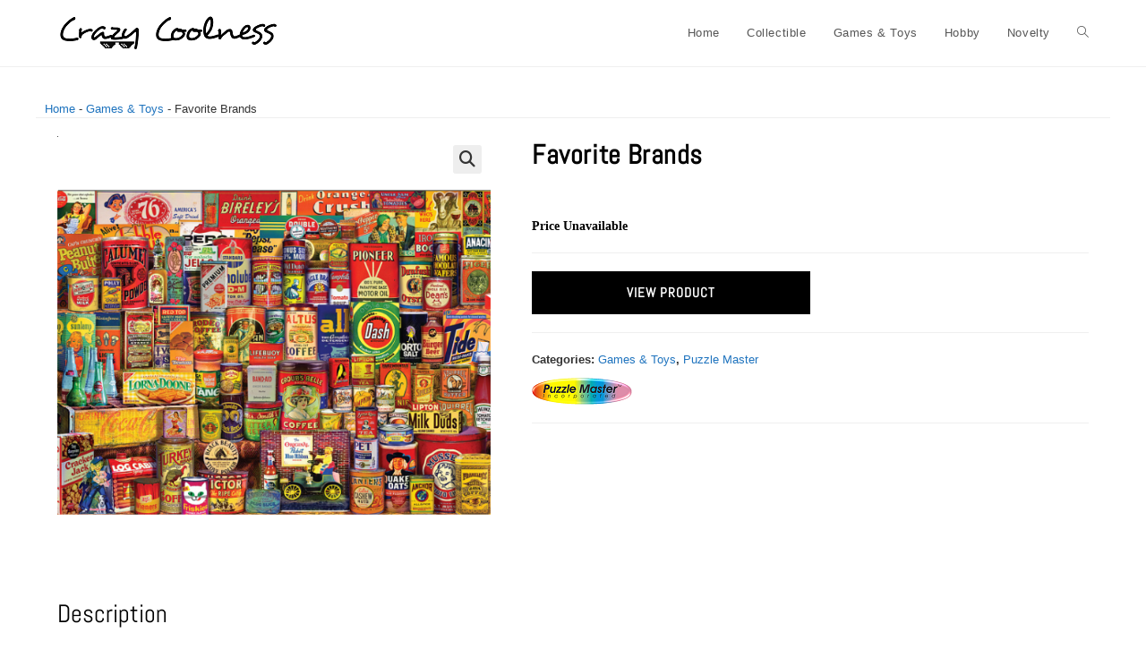

--- FILE ---
content_type: text/html; charset=UTF-8
request_url: https://www.crazycoolness.com/item/favorite-brands/
body_size: 19123
content:
<!DOCTYPE html><html class="html" lang="en-US" prefix="og: https://ogp.me/ns#"><head><meta charset="UTF-8"><link rel="profile" href="https://gmpg.org/xfn/11"><style>img:is([sizes="auto" i], [sizes^="auto," i]) { contain-intrinsic-size: 3000px 1500px }</style><link rel="pingback" href="https://www.crazycoolness.com/xmlrpc.php"><meta name="viewport" content="width=device-width, initial-scale=1"><title>Favorite Brands - Crazy Coolness</title><meta name="description" content="What a wonderful collection of familiar brands, mostly vintage but some very current. We can still enjoy Campbell&rsquo;s tomato soup, Lorna Doone cookies,"/><meta name="robots" content="index, follow, max-snippet:-1, max-video-preview:-1, max-image-preview:large"/><link rel="canonical" href="https://www.crazycoolness.com/item/favorite-brands/" /><meta property="og:locale" content="en_US" /><meta property="og:type" content="product" /><meta property="og:title" content="Favorite Brands - Crazy Coolness" /><meta property="og:description" content="What a wonderful collection of familiar brands, mostly vintage but some very current. We can still enjoy Campbell&rsquo;s tomato soup, Lorna Doone cookies," /><meta property="og:url" content="https://www.crazycoolness.com/item/favorite-brands/" /><meta property="og:site_name" content="Crazy Coolness" /><meta property="og:updated_time" content="2023-11-13T15:24:45-06:00" /><meta property="og:image" content="https://images-crazycoolness.s3-accelerate.amazonaws.com/2022/02/012726.png" /><meta property="og:image:secure_url" content="https://images-crazycoolness.s3-accelerate.amazonaws.com/2022/02/012726.png" /><meta property="og:image:width" content="640" /><meta property="og:image:height" content="640" /><meta property="og:image:alt" content="Favorite Brands" /><meta property="og:image:type" content="image/png" /><meta property="product:price:currency" content="USD" /><meta property="product:availability" content="instock" /><meta name="twitter:card" content="summary_large_image" /><meta name="twitter:title" content="Favorite Brands - Crazy Coolness" /><meta name="twitter:description" content="What a wonderful collection of familiar brands, mostly vintage but some very current. We can still enjoy Campbell&rsquo;s tomato soup, Lorna Doone cookies," /><meta name="twitter:image" content="https://images-crazycoolness.s3-accelerate.amazonaws.com/2022/02/012726.png" /><meta name="twitter:label1" content="Price" /><meta name="twitter:data1" content="&#036;0.00" /><meta name="twitter:label2" content="Availability" /><meta name="twitter:data2" content="In stock" /> <script type="application/ld+json" class="rank-math-schema">{"@context":"https://schema.org","@graph":[{"@type":"Organization","@id":"https://www.crazycoolness.com/#organization","name":"Crazy Coolness","url":"https://www.crazycoolness.com","logo":{"@type":"ImageObject","@id":"https://www.crazycoolness.com/#logo","url":"https://images-crazycoolness.s3-accelerate.amazonaws.com/2023/05/logo3-1-150x40.png","contentUrl":"https://images-crazycoolness.s3-accelerate.amazonaws.com/2023/05/logo3-1-150x40.png","caption":"Crazy Coolness","inLanguage":"en-US"}},{"@type":"WebSite","@id":"https://www.crazycoolness.com/#website","url":"https://www.crazycoolness.com","name":"Crazy Coolness","publisher":{"@id":"https://www.crazycoolness.com/#organization"},"inLanguage":"en-US"},{"@type":"ImageObject","@id":"https://images-crazycoolness.s3-accelerate.amazonaws.com/2022/02/012726.png","url":"https://images-crazycoolness.s3-accelerate.amazonaws.com/2022/02/012726.png","width":"640","height":"640","caption":"Favorite Brands","inLanguage":"en-US"},{"@type":"BreadcrumbList","@id":"https://www.crazycoolness.com/item/favorite-brands/#breadcrumb","itemListElement":[{"@type":"ListItem","position":"1","item":{"@id":"https://www.crazycoolness.com","name":"Home"}},{"@type":"ListItem","position":"2","item":{"@id":"https://www.crazycoolness.com/item-category/games-toys/","name":"Games &amp; Toys"}},{"@type":"ListItem","position":"3","item":{"@id":"https://www.crazycoolness.com/item/favorite-brands/","name":"Favorite Brands"}}]},{"@type":"ItemPage","@id":"https://www.crazycoolness.com/item/favorite-brands/#webpage","url":"https://www.crazycoolness.com/item/favorite-brands/","name":"Favorite Brands - Crazy Coolness","datePublished":"2019-07-21T16:29:16-05:00","dateModified":"2023-11-13T15:24:45-06:00","isPartOf":{"@id":"https://www.crazycoolness.com/#website"},"primaryImageOfPage":{"@id":"https://images-crazycoolness.s3-accelerate.amazonaws.com/2022/02/012726.png"},"inLanguage":"en-US","breadcrumb":{"@id":"https://www.crazycoolness.com/item/favorite-brands/#breadcrumb"}},{"@type":"Product","name":"Favorite Brands - Crazy Coolness","description":"What a wonderful collection of familiar brands, mostly vintage but some very current. We can still enjoy Campbell&rsquo;s tomato soup, Lorna Doone cookies, Log Cabin syrup and Cracker Jacks, but can we still find Groub&rsquo;s Belle, Turkey Brand or Rodeo coffees? How about Kingsford&rsquo;s Silver Gloss Starch or a 5 cent Dr. Pepper? Images of colorful, creative packaging! 1000 Pieces Finished Size: Approx. 24 in x 30 in / 61 cm x 76 cm Made by: White Mountain Puzzles Artist: Lewis T. Johnson","sku":"4f2c4bac0671","category":"Games &amp; Toys","mainEntityOfPage":{"@id":"https://www.crazycoolness.com/item/favorite-brands/#webpage"},"image":[{"@type":"ImageObject","url":"https://images-crazycoolness.s3-accelerate.amazonaws.com/2022/02/012726.png","height":"640","width":"640"}],"@id":"https://www.crazycoolness.com/item/favorite-brands/#richSnippet"}]}</script> <link rel="alternate" type="application/rss+xml" title="Crazy Coolness &raquo; Feed" href="https://www.crazycoolness.com/feed/" /><link rel="alternate" type="application/rss+xml" title="Crazy Coolness &raquo; Comments Feed" href="https://www.crazycoolness.com/comments/feed/" /><link rel="alternate" type="application/rss+xml" title="Crazy Coolness &raquo; Favorite Brands Comments Feed" href="https://www.crazycoolness.com/item/favorite-brands/feed/" />
<script id="crazy-ready">window.advanced_ads_ready=function(e,a){a=a||"complete";var d=function(e){return"interactive"===a?"loading"!==e:"complete"===e};d(document.readyState)?e():document.addEventListener("readystatechange",(function(a){d(a.target.readyState)&&e()}),{once:"interactive"===a})},window.advanced_ads_ready_queue=window.advanced_ads_ready_queue||[];</script> <link data-optimized="1" rel='stylesheet' id='wp-block-library-css' href='https://www.crazycoolness.com/wp-content/litespeed/css/33432998b424713577514243df70010d.css?ver=fa654' media='all' /><style id='wp-block-library-theme-inline-css'>.wp-block-audio :where(figcaption){color:#555;font-size:13px;text-align:center}.is-dark-theme .wp-block-audio :where(figcaption){color:#ffffffa6}.wp-block-audio{margin:0 0 1em}.wp-block-code{border:1px solid #ccc;border-radius:4px;font-family:Menlo,Consolas,monaco,monospace;padding:.8em 1em}.wp-block-embed :where(figcaption){color:#555;font-size:13px;text-align:center}.is-dark-theme .wp-block-embed :where(figcaption){color:#ffffffa6}.wp-block-embed{margin:0 0 1em}.blocks-gallery-caption{color:#555;font-size:13px;text-align:center}.is-dark-theme .blocks-gallery-caption{color:#ffffffa6}:root :where(.wp-block-image figcaption){color:#555;font-size:13px;text-align:center}.is-dark-theme :root :where(.wp-block-image figcaption){color:#ffffffa6}.wp-block-image{margin:0 0 1em}.wp-block-pullquote{border-bottom:4px solid;border-top:4px solid;color:currentColor;margin-bottom:1.75em}.wp-block-pullquote cite,.wp-block-pullquote footer,.wp-block-pullquote__citation{color:currentColor;font-size:.8125em;font-style:normal;text-transform:uppercase}.wp-block-quote{border-left:.25em solid;margin:0 0 1.75em;padding-left:1em}.wp-block-quote cite,.wp-block-quote footer{color:currentColor;font-size:.8125em;font-style:normal;position:relative}.wp-block-quote:where(.has-text-align-right){border-left:none;border-right:.25em solid;padding-left:0;padding-right:1em}.wp-block-quote:where(.has-text-align-center){border:none;padding-left:0}.wp-block-quote.is-large,.wp-block-quote.is-style-large,.wp-block-quote:where(.is-style-plain){border:none}.wp-block-search .wp-block-search__label{font-weight:700}.wp-block-search__button{border:1px solid #ccc;padding:.375em .625em}:where(.wp-block-group.has-background){padding:1.25em 2.375em}.wp-block-separator.has-css-opacity{opacity:.4}.wp-block-separator{border:none;border-bottom:2px solid;margin-left:auto;margin-right:auto}.wp-block-separator.has-alpha-channel-opacity{opacity:1}.wp-block-separator:not(.is-style-wide):not(.is-style-dots){width:100px}.wp-block-separator.has-background:not(.is-style-dots){border-bottom:none;height:1px}.wp-block-separator.has-background:not(.is-style-wide):not(.is-style-dots){height:2px}.wp-block-table{margin:0 0 1em}.wp-block-table td,.wp-block-table th{word-break:normal}.wp-block-table :where(figcaption){color:#555;font-size:13px;text-align:center}.is-dark-theme .wp-block-table :where(figcaption){color:#ffffffa6}.wp-block-video :where(figcaption){color:#555;font-size:13px;text-align:center}.is-dark-theme .wp-block-video :where(figcaption){color:#ffffffa6}.wp-block-video{margin:0 0 1em}:root :where(.wp-block-template-part.has-background){margin-bottom:0;margin-top:0;padding:1.25em 2.375em}</style><style id='classic-theme-styles-inline-css'>/*! This file is auto-generated */
.wp-block-button__link{color:#fff;background-color:#32373c;border-radius:9999px;box-shadow:none;text-decoration:none;padding:calc(.667em + 2px) calc(1.333em + 2px);font-size:1.125em}.wp-block-file__button{background:#32373c;color:#fff;text-decoration:none}</style><style id='global-styles-inline-css'>:root{--wp--preset--aspect-ratio--square: 1;--wp--preset--aspect-ratio--4-3: 4/3;--wp--preset--aspect-ratio--3-4: 3/4;--wp--preset--aspect-ratio--3-2: 3/2;--wp--preset--aspect-ratio--2-3: 2/3;--wp--preset--aspect-ratio--16-9: 16/9;--wp--preset--aspect-ratio--9-16: 9/16;--wp--preset--color--black: #000000;--wp--preset--color--cyan-bluish-gray: #abb8c3;--wp--preset--color--white: #ffffff;--wp--preset--color--pale-pink: #f78da7;--wp--preset--color--vivid-red: #cf2e2e;--wp--preset--color--luminous-vivid-orange: #ff6900;--wp--preset--color--luminous-vivid-amber: #fcb900;--wp--preset--color--light-green-cyan: #7bdcb5;--wp--preset--color--vivid-green-cyan: #00d084;--wp--preset--color--pale-cyan-blue: #8ed1fc;--wp--preset--color--vivid-cyan-blue: #0693e3;--wp--preset--color--vivid-purple: #9b51e0;--wp--preset--gradient--vivid-cyan-blue-to-vivid-purple: linear-gradient(135deg,rgba(6,147,227,1) 0%,rgb(155,81,224) 100%);--wp--preset--gradient--light-green-cyan-to-vivid-green-cyan: linear-gradient(135deg,rgb(122,220,180) 0%,rgb(0,208,130) 100%);--wp--preset--gradient--luminous-vivid-amber-to-luminous-vivid-orange: linear-gradient(135deg,rgba(252,185,0,1) 0%,rgba(255,105,0,1) 100%);--wp--preset--gradient--luminous-vivid-orange-to-vivid-red: linear-gradient(135deg,rgba(255,105,0,1) 0%,rgb(207,46,46) 100%);--wp--preset--gradient--very-light-gray-to-cyan-bluish-gray: linear-gradient(135deg,rgb(238,238,238) 0%,rgb(169,184,195) 100%);--wp--preset--gradient--cool-to-warm-spectrum: linear-gradient(135deg,rgb(74,234,220) 0%,rgb(151,120,209) 20%,rgb(207,42,186) 40%,rgb(238,44,130) 60%,rgb(251,105,98) 80%,rgb(254,248,76) 100%);--wp--preset--gradient--blush-light-purple: linear-gradient(135deg,rgb(255,206,236) 0%,rgb(152,150,240) 100%);--wp--preset--gradient--blush-bordeaux: linear-gradient(135deg,rgb(254,205,165) 0%,rgb(254,45,45) 50%,rgb(107,0,62) 100%);--wp--preset--gradient--luminous-dusk: linear-gradient(135deg,rgb(255,203,112) 0%,rgb(199,81,192) 50%,rgb(65,88,208) 100%);--wp--preset--gradient--pale-ocean: linear-gradient(135deg,rgb(255,245,203) 0%,rgb(182,227,212) 50%,rgb(51,167,181) 100%);--wp--preset--gradient--electric-grass: linear-gradient(135deg,rgb(202,248,128) 0%,rgb(113,206,126) 100%);--wp--preset--gradient--midnight: linear-gradient(135deg,rgb(2,3,129) 0%,rgb(40,116,252) 100%);--wp--preset--font-size--small: 13px;--wp--preset--font-size--medium: 20px;--wp--preset--font-size--large: 36px;--wp--preset--font-size--x-large: 42px;--wp--preset--spacing--20: 0.44rem;--wp--preset--spacing--30: 0.67rem;--wp--preset--spacing--40: 1rem;--wp--preset--spacing--50: 1.5rem;--wp--preset--spacing--60: 2.25rem;--wp--preset--spacing--70: 3.38rem;--wp--preset--spacing--80: 5.06rem;--wp--preset--shadow--natural: 6px 6px 9px rgba(0, 0, 0, 0.2);--wp--preset--shadow--deep: 12px 12px 50px rgba(0, 0, 0, 0.4);--wp--preset--shadow--sharp: 6px 6px 0px rgba(0, 0, 0, 0.2);--wp--preset--shadow--outlined: 6px 6px 0px -3px rgba(255, 255, 255, 1), 6px 6px rgba(0, 0, 0, 1);--wp--preset--shadow--crisp: 6px 6px 0px rgba(0, 0, 0, 1);}:where(.is-layout-flex){gap: 0.5em;}:where(.is-layout-grid){gap: 0.5em;}body .is-layout-flex{display: flex;}.is-layout-flex{flex-wrap: wrap;align-items: center;}.is-layout-flex > :is(*, div){margin: 0;}body .is-layout-grid{display: grid;}.is-layout-grid > :is(*, div){margin: 0;}:where(.wp-block-columns.is-layout-flex){gap: 2em;}:where(.wp-block-columns.is-layout-grid){gap: 2em;}:where(.wp-block-post-template.is-layout-flex){gap: 1.25em;}:where(.wp-block-post-template.is-layout-grid){gap: 1.25em;}.has-black-color{color: var(--wp--preset--color--black) !important;}.has-cyan-bluish-gray-color{color: var(--wp--preset--color--cyan-bluish-gray) !important;}.has-white-color{color: var(--wp--preset--color--white) !important;}.has-pale-pink-color{color: var(--wp--preset--color--pale-pink) !important;}.has-vivid-red-color{color: var(--wp--preset--color--vivid-red) !important;}.has-luminous-vivid-orange-color{color: var(--wp--preset--color--luminous-vivid-orange) !important;}.has-luminous-vivid-amber-color{color: var(--wp--preset--color--luminous-vivid-amber) !important;}.has-light-green-cyan-color{color: var(--wp--preset--color--light-green-cyan) !important;}.has-vivid-green-cyan-color{color: var(--wp--preset--color--vivid-green-cyan) !important;}.has-pale-cyan-blue-color{color: var(--wp--preset--color--pale-cyan-blue) !important;}.has-vivid-cyan-blue-color{color: var(--wp--preset--color--vivid-cyan-blue) !important;}.has-vivid-purple-color{color: var(--wp--preset--color--vivid-purple) !important;}.has-black-background-color{background-color: var(--wp--preset--color--black) !important;}.has-cyan-bluish-gray-background-color{background-color: var(--wp--preset--color--cyan-bluish-gray) !important;}.has-white-background-color{background-color: var(--wp--preset--color--white) !important;}.has-pale-pink-background-color{background-color: var(--wp--preset--color--pale-pink) !important;}.has-vivid-red-background-color{background-color: var(--wp--preset--color--vivid-red) !important;}.has-luminous-vivid-orange-background-color{background-color: var(--wp--preset--color--luminous-vivid-orange) !important;}.has-luminous-vivid-amber-background-color{background-color: var(--wp--preset--color--luminous-vivid-amber) !important;}.has-light-green-cyan-background-color{background-color: var(--wp--preset--color--light-green-cyan) !important;}.has-vivid-green-cyan-background-color{background-color: var(--wp--preset--color--vivid-green-cyan) !important;}.has-pale-cyan-blue-background-color{background-color: var(--wp--preset--color--pale-cyan-blue) !important;}.has-vivid-cyan-blue-background-color{background-color: var(--wp--preset--color--vivid-cyan-blue) !important;}.has-vivid-purple-background-color{background-color: var(--wp--preset--color--vivid-purple) !important;}.has-black-border-color{border-color: var(--wp--preset--color--black) !important;}.has-cyan-bluish-gray-border-color{border-color: var(--wp--preset--color--cyan-bluish-gray) !important;}.has-white-border-color{border-color: var(--wp--preset--color--white) !important;}.has-pale-pink-border-color{border-color: var(--wp--preset--color--pale-pink) !important;}.has-vivid-red-border-color{border-color: var(--wp--preset--color--vivid-red) !important;}.has-luminous-vivid-orange-border-color{border-color: var(--wp--preset--color--luminous-vivid-orange) !important;}.has-luminous-vivid-amber-border-color{border-color: var(--wp--preset--color--luminous-vivid-amber) !important;}.has-light-green-cyan-border-color{border-color: var(--wp--preset--color--light-green-cyan) !important;}.has-vivid-green-cyan-border-color{border-color: var(--wp--preset--color--vivid-green-cyan) !important;}.has-pale-cyan-blue-border-color{border-color: var(--wp--preset--color--pale-cyan-blue) !important;}.has-vivid-cyan-blue-border-color{border-color: var(--wp--preset--color--vivid-cyan-blue) !important;}.has-vivid-purple-border-color{border-color: var(--wp--preset--color--vivid-purple) !important;}.has-vivid-cyan-blue-to-vivid-purple-gradient-background{background: var(--wp--preset--gradient--vivid-cyan-blue-to-vivid-purple) !important;}.has-light-green-cyan-to-vivid-green-cyan-gradient-background{background: var(--wp--preset--gradient--light-green-cyan-to-vivid-green-cyan) !important;}.has-luminous-vivid-amber-to-luminous-vivid-orange-gradient-background{background: var(--wp--preset--gradient--luminous-vivid-amber-to-luminous-vivid-orange) !important;}.has-luminous-vivid-orange-to-vivid-red-gradient-background{background: var(--wp--preset--gradient--luminous-vivid-orange-to-vivid-red) !important;}.has-very-light-gray-to-cyan-bluish-gray-gradient-background{background: var(--wp--preset--gradient--very-light-gray-to-cyan-bluish-gray) !important;}.has-cool-to-warm-spectrum-gradient-background{background: var(--wp--preset--gradient--cool-to-warm-spectrum) !important;}.has-blush-light-purple-gradient-background{background: var(--wp--preset--gradient--blush-light-purple) !important;}.has-blush-bordeaux-gradient-background{background: var(--wp--preset--gradient--blush-bordeaux) !important;}.has-luminous-dusk-gradient-background{background: var(--wp--preset--gradient--luminous-dusk) !important;}.has-pale-ocean-gradient-background{background: var(--wp--preset--gradient--pale-ocean) !important;}.has-electric-grass-gradient-background{background: var(--wp--preset--gradient--electric-grass) !important;}.has-midnight-gradient-background{background: var(--wp--preset--gradient--midnight) !important;}.has-small-font-size{font-size: var(--wp--preset--font-size--small) !important;}.has-medium-font-size{font-size: var(--wp--preset--font-size--medium) !important;}.has-large-font-size{font-size: var(--wp--preset--font-size--large) !important;}.has-x-large-font-size{font-size: var(--wp--preset--font-size--x-large) !important;}
:where(.wp-block-post-template.is-layout-flex){gap: 1.25em;}:where(.wp-block-post-template.is-layout-grid){gap: 1.25em;}
:where(.wp-block-columns.is-layout-flex){gap: 2em;}:where(.wp-block-columns.is-layout-grid){gap: 2em;}
:root :where(.wp-block-pullquote){font-size: 1.5em;line-height: 1.6;}</style><link data-optimized="1" rel='stylesheet' id='photoswipe-css' href='https://www.crazycoolness.com/wp-content/litespeed/css/c28f01982131d79cf47f9cb3932be80d.css?ver=78c79' media='all' /><link data-optimized="1" rel='stylesheet' id='photoswipe-default-skin-css' href='https://www.crazycoolness.com/wp-content/litespeed/css/a3c89f281446419cd2b10868c9a0441f.css?ver=1b3c3' media='all' /><style id='woocommerce-inline-inline-css'>.woocommerce form .form-row .required { visibility: visible; }</style><link data-optimized="1" rel='stylesheet' id='brands-styles-css' href='https://www.crazycoolness.com/wp-content/litespeed/css/ad8f66506585b9f1640a8531ccd18713.css?ver=92eb0' media='all' /><link rel='stylesheet' id='oceanwp-style-css' href='https://www.crazycoolness.com/wp-content/themes/oceanwp/assets/css/style.min.css?ver=1.2.0' media='all' /><link rel='stylesheet' id='child-style-css' href='https://www.crazycoolness.com/wp-content/themes/oceanwp-child-theme-master/style.css?ver=6.8.3' media='all' /><link data-optimized="1" rel='stylesheet' id='oceanwp-woo-mini-cart-css' href='https://www.crazycoolness.com/wp-content/litespeed/css/f3e8191cbb29f4d47069c328a754e918.css?ver=2a152' media='all' /><link data-optimized="1" rel='stylesheet' id='font-awesome-css' href='https://www.crazycoolness.com/wp-content/litespeed/css/cfbe61ec2f082de47d696325f8bc78a3.css?ver=b49dd' media='all' /><link data-optimized="1" rel='stylesheet' id='simple-line-icons-css' href='https://www.crazycoolness.com/wp-content/litespeed/css/08dabc6c6b458677f207ee41f4499938.css?ver=46263' media='all' /><link rel='preload' as='style' onload='this.rel="stylesheet"' id='oceanwp-google-font-abel-css' href='https://www.crazycoolness.com/wp-content/uploads/oceanwp-webfonts-css/a732e05885ba8b6ff2f8d78aef4fe11c.css?ver=6.8.3' media='all' /><link rel='stylesheet' id='oceanwp-woocommerce-css' href='https://www.crazycoolness.com/wp-content/themes/oceanwp/assets/css/woo/woocommerce.min.css?ver=6.8.3' media='all' /><link data-optimized="1" rel='stylesheet' id='oceanwp-woo-star-font-css' href='https://www.crazycoolness.com/wp-content/litespeed/css/4213702b70effd7243f5e74d8f0cd298.css?ver=08e39' media='all' /> <script src="https://www.crazycoolness.com/wp-includes/js/jquery/jquery.min.js?ver=3.7.1" id="jquery-core-js"></script> <script src="https://www.crazycoolness.com/wp-includes/js/jquery/jquery-migrate.min.js?ver=3.4.1" id="jquery-migrate-js"></script> <script src="https://www.crazycoolness.com/wp-content/plugins/woocommerce/assets/js/jquery-blockui/jquery.blockUI.min.js?ver=2.7.0-wc.10.3.7" id="wc-jquery-blockui-js" defer data-wp-strategy="defer"></script> <script id="wc-add-to-cart-js-extra">var wc_add_to_cart_params = {"ajax_url":"\/wp-admin\/admin-ajax.php","wc_ajax_url":"\/?wc-ajax=%%endpoint%%","i18n_view_cart":"View cart","cart_url":"https:\/\/www.crazycoolness.com","is_cart":"","cart_redirect_after_add":"no"};</script> <script src="https://www.crazycoolness.com/wp-content/plugins/woocommerce/assets/js/frontend/add-to-cart.min.js?ver=10.3.7" id="wc-add-to-cart-js" defer data-wp-strategy="defer"></script> <script src="https://www.crazycoolness.com/wp-content/plugins/woocommerce/assets/js/zoom/jquery.zoom.min.js?ver=1.7.21-wc.10.3.7" id="wc-zoom-js" defer data-wp-strategy="defer"></script> <script src="https://www.crazycoolness.com/wp-content/plugins/woocommerce/assets/js/flexslider/jquery.flexslider.min.js?ver=2.7.2-wc.10.3.7" id="wc-flexslider-js" defer data-wp-strategy="defer"></script> <script src="https://www.crazycoolness.com/wp-content/plugins/woocommerce/assets/js/photoswipe/photoswipe.min.js?ver=4.1.1-wc.10.3.7" id="wc-photoswipe-js" defer data-wp-strategy="defer"></script> <script src="https://www.crazycoolness.com/wp-content/plugins/woocommerce/assets/js/photoswipe/photoswipe-ui-default.min.js?ver=4.1.1-wc.10.3.7" id="wc-photoswipe-ui-default-js" defer data-wp-strategy="defer"></script> <script id="wc-single-product-js-extra">var wc_single_product_params = {"i18n_required_rating_text":"Please select a rating","i18n_rating_options":["1 of 5 stars","2 of 5 stars","3 of 5 stars","4 of 5 stars","5 of 5 stars"],"i18n_product_gallery_trigger_text":"View full-screen image gallery","review_rating_required":"yes","flexslider":{"rtl":false,"animation":"slide","smoothHeight":true,"directionNav":false,"controlNav":"thumbnails","slideshow":false,"animationSpeed":500,"animationLoop":false,"allowOneSlide":false},"zoom_enabled":"1","zoom_options":[],"photoswipe_enabled":"1","photoswipe_options":{"shareEl":false,"closeOnScroll":false,"history":false,"hideAnimationDuration":0,"showAnimationDuration":0},"flexslider_enabled":"1"};</script> <script src="https://www.crazycoolness.com/wp-content/plugins/woocommerce/assets/js/frontend/single-product.min.js?ver=10.3.7" id="wc-single-product-js" defer data-wp-strategy="defer"></script> <script src="https://www.crazycoolness.com/wp-content/plugins/woocommerce/assets/js/js-cookie/js.cookie.min.js?ver=2.1.4-wc.10.3.7" id="wc-js-cookie-js" defer data-wp-strategy="defer"></script> <script id="woocommerce-js-extra">var woocommerce_params = {"ajax_url":"\/wp-admin\/admin-ajax.php","wc_ajax_url":"\/?wc-ajax=%%endpoint%%","i18n_password_show":"Show password","i18n_password_hide":"Hide password"};</script> <script src="https://www.crazycoolness.com/wp-content/plugins/woocommerce/assets/js/frontend/woocommerce.min.js?ver=10.3.7" id="woocommerce-js" defer data-wp-strategy="defer"></script> <script id="wc-cart-fragments-js-extra">var wc_cart_fragments_params = {"ajax_url":"\/wp-admin\/admin-ajax.php","wc_ajax_url":"\/?wc-ajax=%%endpoint%%","cart_hash_key":"wc_cart_hash_ff3e21062f166d31ffa09823cf396cbd","fragment_name":"wc_fragments_ff3e21062f166d31ffa09823cf396cbd","request_timeout":"5000"};</script> <script src="https://www.crazycoolness.com/wp-content/plugins/woocommerce/assets/js/frontend/cart-fragments.min.js?ver=10.3.7" id="wc-cart-fragments-js" defer data-wp-strategy="defer"></script> <link rel="https://api.w.org/" href="https://www.crazycoolness.com/wp-json/" /><link rel="alternate" title="JSON" type="application/json" href="https://www.crazycoolness.com/wp-json/wp/v2/product/17351" /><link rel="EditURI" type="application/rsd+xml" title="RSD" href="https://www.crazycoolness.com/xmlrpc.php?rsd" /><meta name="generator" content="WordPress 6.8.3" /><link rel='shortlink' href='https://www.crazycoolness.com/?p=17351' /><link rel="alternate" title="oEmbed (JSON)" type="application/json+oembed" href="https://www.crazycoolness.com/wp-json/oembed/1.0/embed?url=https%3A%2F%2Fwww.crazycoolness.com%2Fitem%2Ffavorite-brands%2F" /><link rel="alternate" title="oEmbed (XML)" type="text/xml+oembed" href="https://www.crazycoolness.com/wp-json/oembed/1.0/embed?url=https%3A%2F%2Fwww.crazycoolness.com%2Fitem%2Ffavorite-brands%2F&#038;format=xml" /> <script async src="https://www.googletagmanager.com/gtag/js?id=G-Q57HMKVBDG"></script> <script>window.dataLayer = window.dataLayer || [];
			function gtag(){dataLayer.push(arguments);}
			gtag('js', new Date());
			gtag('config', 'G-Q57HMKVBDG');</script> <noscript><style>.woocommerce-product-gallery{ opacity: 1 !important; }</style></noscript><link rel="icon" href="https://images-crazycoolness.s3-accelerate.amazonaws.com/2023/05/Rt7LMGeG-sunglasses-100x100.jpg" sizes="32x32" /><link rel="icon" href="https://images-crazycoolness.s3-accelerate.amazonaws.com/2023/05/sunglasses.jpg" sizes="192x192" /><link rel="apple-touch-icon" href="https://images-crazycoolness.s3-accelerate.amazonaws.com/2023/05/sunglasses.jpg" /><meta name="msapplication-TileImage" content="https://images-crazycoolness.s3-accelerate.amazonaws.com/2023/05/sunglasses.jpg" />
<style type="text/css">/* Colors */.woocommerce-MyAccount-navigation ul li a:before,.woocommerce-checkout .woocommerce-info a,.woocommerce-checkout #payment ul.payment_methods .wc_payment_method>input[type=radio]:first-child:checked+label:before,.woocommerce-checkout #payment .payment_method_paypal .about_paypal,.woocommerce ul.products li.product li.category a:hover,.woocommerce ul.products li.product .button:hover,.woocommerce ul.products li.product .product-inner .added_to_cart:hover,.product_meta .posted_in a:hover,.product_meta .tagged_as a:hover,.woocommerce div.product .woocommerce-tabs ul.tabs li a:hover,.woocommerce div.product .woocommerce-tabs ul.tabs li.active a,.woocommerce .oceanwp-grid-list a.active,.woocommerce .oceanwp-grid-list a:hover,.woocommerce .oceanwp-off-canvas-filter:hover,.widget_shopping_cart ul.cart_list li .owp-grid-wrap .owp-grid a.remove:hover,.widget_product_categories li a:hover ~ .count,.widget_layered_nav li a:hover ~ .count,.woocommerce ul.products li.product:not(.product-category) .woo-entry-buttons li a:hover,a:hover,a.light:hover,.theme-heading .text::before,.theme-heading .text::after,#top-bar-content >a:hover,#top-bar-social li.oceanwp-email a:hover,#site-navigation-wrap .dropdown-menu >li >a:hover,#site-header.medium-header #medium-searchform button:hover,.oceanwp-mobile-menu-icon a:hover,.blog-entry.post .blog-entry-header .entry-title a:hover,.blog-entry.post .blog-entry-readmore a:hover,.blog-entry.thumbnail-entry .blog-entry-category a,ul.meta li a:hover,.dropcap,.single nav.post-navigation .nav-links .title,body .related-post-title a:hover,body #wp-calendar caption,body .contact-info-widget.default i,body .contact-info-widget.big-icons i,body .custom-links-widget .oceanwp-custom-links li a:hover,body .custom-links-widget .oceanwp-custom-links li a:hover:before,body .posts-thumbnails-widget li a:hover,body .social-widget li.oceanwp-email a:hover,.comment-author .comment-meta .comment-reply-link,#respond #cancel-comment-reply-link:hover,#footer-widgets .footer-box a:hover,#footer-bottom a:hover,#footer-bottom #footer-bottom-menu a:hover,.sidr a:hover,.sidr-class-dropdown-toggle:hover,.sidr-class-menu-item-has-children.active >a,.sidr-class-menu-item-has-children.active >a >.sidr-class-dropdown-toggle,input[type=checkbox]:checked:before{color:#0066bf}.woocommerce .oceanwp-grid-list a.active .owp-icon use,.woocommerce .oceanwp-grid-list a:hover .owp-icon use,.single nav.post-navigation .nav-links .title .owp-icon use,.blog-entry.post .blog-entry-readmore a:hover .owp-icon use,body .contact-info-widget.default .owp-icon use,body .contact-info-widget.big-icons .owp-icon use{stroke:#0066bf}.woocommerce div.product div.images .open-image,.wcmenucart-details.count,.woocommerce-message a,.woocommerce-error a,.woocommerce-info a,.woocommerce .widget_price_filter .ui-slider .ui-slider-handle,.woocommerce .widget_price_filter .ui-slider .ui-slider-range,.owp-product-nav li a.owp-nav-link:hover,.woocommerce div.product.owp-tabs-layout-vertical .woocommerce-tabs ul.tabs li a:after,.woocommerce .widget_product_categories li.current-cat >a ~ .count,.woocommerce .widget_product_categories li.current-cat >a:before,.woocommerce .widget_layered_nav li.chosen a ~ .count,.woocommerce .widget_layered_nav li.chosen a:before,#owp-checkout-timeline .active .timeline-wrapper,.bag-style:hover .wcmenucart-cart-icon .wcmenucart-count,.show-cart .wcmenucart-cart-icon .wcmenucart-count,.woocommerce ul.products li.product:not(.product-category) .image-wrap .button,input[type="button"],input[type="reset"],input[type="submit"],button[type="submit"],.button,#site-navigation-wrap .dropdown-menu >li.btn >a >span,.thumbnail:hover i,.thumbnail:hover .link-post-svg-icon,.post-quote-content,.omw-modal .omw-close-modal,body .contact-info-widget.big-icons li:hover i,body .contact-info-widget.big-icons li:hover .owp-icon,body div.wpforms-container-full .wpforms-form input[type=submit],body div.wpforms-container-full .wpforms-form button[type=submit],body div.wpforms-container-full .wpforms-form .wpforms-page-button,.woocommerce-cart .wp-element-button,.woocommerce-checkout .wp-element-button,.wp-block-button__link{background-color:#0066bf}.current-shop-items-dropdown{border-top-color:#0066bf}.woocommerce div.product .woocommerce-tabs ul.tabs li.active a{border-bottom-color:#0066bf}.wcmenucart-details.count:before{border-color:#0066bf}.woocommerce ul.products li.product .button:hover{border-color:#0066bf}.woocommerce ul.products li.product .product-inner .added_to_cart:hover{border-color:#0066bf}.woocommerce div.product .woocommerce-tabs ul.tabs li.active a{border-color:#0066bf}.woocommerce .oceanwp-grid-list a.active{border-color:#0066bf}.woocommerce .oceanwp-grid-list a:hover{border-color:#0066bf}.woocommerce .oceanwp-off-canvas-filter:hover{border-color:#0066bf}.owp-product-nav li a.owp-nav-link:hover{border-color:#0066bf}.widget_shopping_cart_content .buttons .button:first-child:hover{border-color:#0066bf}.widget_shopping_cart ul.cart_list li .owp-grid-wrap .owp-grid a.remove:hover{border-color:#0066bf}.widget_product_categories li a:hover ~ .count{border-color:#0066bf}.woocommerce .widget_product_categories li.current-cat >a ~ .count{border-color:#0066bf}.woocommerce .widget_product_categories li.current-cat >a:before{border-color:#0066bf}.widget_layered_nav li a:hover ~ .count{border-color:#0066bf}.woocommerce .widget_layered_nav li.chosen a ~ .count{border-color:#0066bf}.woocommerce .widget_layered_nav li.chosen a:before{border-color:#0066bf}#owp-checkout-timeline.arrow .active .timeline-wrapper:before{border-top-color:#0066bf;border-bottom-color:#0066bf}#owp-checkout-timeline.arrow .active .timeline-wrapper:after{border-left-color:#0066bf;border-right-color:#0066bf}.bag-style:hover .wcmenucart-cart-icon .wcmenucart-count{border-color:#0066bf}.bag-style:hover .wcmenucart-cart-icon .wcmenucart-count:after{border-color:#0066bf}.show-cart .wcmenucart-cart-icon .wcmenucart-count{border-color:#0066bf}.show-cart .wcmenucart-cart-icon .wcmenucart-count:after{border-color:#0066bf}.woocommerce ul.products li.product:not(.product-category) .woo-product-gallery .active a{border-color:#0066bf}.woocommerce ul.products li.product:not(.product-category) .woo-product-gallery a:hover{border-color:#0066bf}.widget-title{border-color:#0066bf}blockquote{border-color:#0066bf}.wp-block-quote{border-color:#0066bf}#searchform-dropdown{border-color:#0066bf}.dropdown-menu .sub-menu{border-color:#0066bf}.blog-entry.large-entry .blog-entry-readmore a:hover{border-color:#0066bf}.oceanwp-newsletter-form-wrap input[type="email"]:focus{border-color:#0066bf}.social-widget li.oceanwp-email a:hover{border-color:#0066bf}#respond #cancel-comment-reply-link:hover{border-color:#0066bf}body .contact-info-widget.big-icons li:hover i{border-color:#0066bf}body .contact-info-widget.big-icons li:hover .owp-icon{border-color:#0066bf}#footer-widgets .oceanwp-newsletter-form-wrap input[type="email"]:focus{border-color:#0066bf}.woocommerce table.shop_table,.woocommerce table.shop_table td,.woocommerce-cart .cart-collaterals .cart_totals tr td,.woocommerce-cart .cart-collaterals .cart_totals tr th,.woocommerce table.shop_table tth,.woocommerce table.shop_table tfoot td,.woocommerce table.shop_table tfoot th,.woocommerce .order_details,.woocommerce .shop_table.order_details tfoot th,.woocommerce .shop_table.customer_details th,.woocommerce .cart-collaterals .cross-sells,.woocommerce-page .cart-collaterals .cross-sells,.woocommerce .cart-collaterals .cart_totals,.woocommerce-page .cart-collaterals .cart_totals,.woocommerce .cart-collaterals h2,.woocommerce .cart-collaterals h2,.woocommerce .cart-collaterals h2,.woocommerce-cart .cart-collaterals .cart_totals .order-total th,.woocommerce-cart .cart-collaterals .cart_totals .order-total td,.woocommerce ul.order_details,.woocommerce .shop_table.order_details tfoot th,.woocommerce .shop_table.customer_details th,.woocommerce .woocommerce-checkout #customer_details h3,.woocommerce .woocommerce-checkout h3#order_review_heading,.woocommerce-checkout #payment ul.payment_methods,.woocommerce-checkout form.login,.woocommerce-checkout form.checkout_coupon,.woocommerce-checkout-review-order-table tfoot th,.woocommerce-checkout #payment,.woocommerce ul.order_details,.woocommerce #customer_login >div,.woocommerce .col-1.address,.woocommerce .col-2.address,.woocommerce-checkout .woocommerce-info,.woocommerce div.product form.cart,.product_meta,.woocommerce div.product .woocommerce-tabs ul.tabs,.woocommerce #reviews #comments ol.commentlist li .comment_container,p.stars span a,.woocommerce ul.product_list_widget li,.woocommerce .widget_shopping_cart .cart_list li,.woocommerce.widget_shopping_cart .cart_list li,.woocommerce ul.product_list_widget li:first-child,.woocommerce .widget_shopping_cart .cart_list li:first-child,.woocommerce.widget_shopping_cart .cart_list li:first-child,.widget_product_categories li a,.woocommerce .oceanwp-toolbar,.woocommerce .products.list .product,table th,table td,hr,.content-area,body.content-left-sidebar #content-wrap .content-area,.content-left-sidebar .content-area,#top-bar-wrap,#site-header,#site-header.top-header #search-toggle,.dropdown-menu ul li,.centered-minimal-page-header,.blog-entry.post,.blog-entry.grid-entry .blog-entry-inner,.blog-entry.thumbnail-entry .blog-entry-bottom,.single-post .entry-title,.single .entry-share-wrap .entry-share,.single .entry-share,.single .entry-share ul li a,.single nav.post-navigation,.single nav.post-navigation .nav-links .nav-previous,#author-bio,#author-bio .author-bio-avatar,#author-bio .author-bio-social li a,#related-posts,#comments,.comment-body,#respond #cancel-comment-reply-link,#blog-entries .type-page,.page-numbers a,.page-numbers span:not(.elementor-screen-only),.page-links span,body #wp-calendar caption,body #wp-calendar th,body #wp-calendar tbody,body .contact-info-widget.default i,body .contact-info-widget.big-icons i,body .contact-info-widget.big-icons .owp-icon,body .contact-info-widget.default .owp-icon,body .posts-thumbnails-widget li,body .tagcloud a{border-color:#efefef}a{color:#0066bf}a .owp-icon use{stroke:#0066bf}a:hover{color:#333333}a:hover .owp-icon use{stroke:#333333}body .theme-button,body input[type="submit"],body button[type="submit"],body button,body .button,body div.wpforms-container-full .wpforms-form input[type=submit],body div.wpforms-container-full .wpforms-form button[type=submit],body div.wpforms-container-full .wpforms-form .wpforms-page-button,.woocommerce-cart .wp-element-button,.woocommerce-checkout .wp-element-button,.wp-block-button__link{border-color:#ffffff}body .theme-button:hover,body input[type="submit"]:hover,body button[type="submit"]:hover,body button:hover,body .button:hover,body div.wpforms-container-full .wpforms-form input[type=submit]:hover,body div.wpforms-container-full .wpforms-form input[type=submit]:active,body div.wpforms-container-full .wpforms-form button[type=submit]:hover,body div.wpforms-container-full .wpforms-form button[type=submit]:active,body div.wpforms-container-full .wpforms-form .wpforms-page-button:hover,body div.wpforms-container-full .wpforms-form .wpforms-page-button:active,.woocommerce-cart .wp-element-button:hover,.woocommerce-checkout .wp-element-button:hover,.wp-block-button__link:hover{border-color:#ffffff}body{color:#000000}h2{color:#000000}/* OceanWP Style Settings CSS */@media only screen and (min-width:960px){.content-area,.content-left-sidebar .content-area{width:80%}}@media only screen and (min-width:960px){.widget-area,.content-left-sidebar .widget-area{width:20%}}.separate-layout .content-area,.separate-layout.content-left-sidebar .content-area,.content-both-sidebars.scs-style .content-area,.separate-layout.content-both-sidebars.ssc-style .content-area,body.separate-blog.separate-layout #blog-entries >*,body.separate-blog.separate-layout .oceanwp-pagination,body.separate-blog.separate-layout .blog-entry.grid-entry .blog-entry-inner{padding:0px}.separate-layout.content-full-width .content-area{padding:0px !important}.separate-layout .widget-area .sidebar-box{padding:0px}.theme-button,input[type="submit"],button[type="submit"],button,.button,body div.wpforms-container-full .wpforms-form input[type=submit],body div.wpforms-container-full .wpforms-form button[type=submit],body div.wpforms-container-full .wpforms-form .wpforms-page-button{border-style:solid}.theme-button,input[type="submit"],button[type="submit"],button,.button,body div.wpforms-container-full .wpforms-form input[type=submit],body div.wpforms-container-full .wpforms-form button[type=submit],body div.wpforms-container-full .wpforms-form .wpforms-page-button{border-width:1px}form input[type="text"],form input[type="password"],form input[type="email"],form input[type="url"],form input[type="date"],form input[type="month"],form input[type="time"],form input[type="datetime"],form input[type="datetime-local"],form input[type="week"],form input[type="number"],form input[type="search"],form input[type="tel"],form input[type="color"],form select,form textarea,.woocommerce .woocommerce-checkout .select2-container--default .select2-selection--single{border-style:solid}body div.wpforms-container-full .wpforms-form input[type=date],body div.wpforms-container-full .wpforms-form input[type=datetime],body div.wpforms-container-full .wpforms-form input[type=datetime-local],body div.wpforms-container-full .wpforms-form input[type=email],body div.wpforms-container-full .wpforms-form input[type=month],body div.wpforms-container-full .wpforms-form input[type=number],body div.wpforms-container-full .wpforms-form input[type=password],body div.wpforms-container-full .wpforms-form input[type=range],body div.wpforms-container-full .wpforms-form input[type=search],body div.wpforms-container-full .wpforms-form input[type=tel],body div.wpforms-container-full .wpforms-form input[type=text],body div.wpforms-container-full .wpforms-form input[type=time],body div.wpforms-container-full .wpforms-form input[type=url],body div.wpforms-container-full .wpforms-form input[type=week],body div.wpforms-container-full .wpforms-form select,body div.wpforms-container-full .wpforms-form textarea{border-style:solid}form input[type="text"],form input[type="password"],form input[type="email"],form input[type="url"],form input[type="date"],form input[type="month"],form input[type="time"],form input[type="datetime"],form input[type="datetime-local"],form input[type="week"],form input[type="number"],form input[type="search"],form input[type="tel"],form input[type="color"],form select,form textarea{border-radius:3px}body div.wpforms-container-full .wpforms-form input[type=date],body div.wpforms-container-full .wpforms-form input[type=datetime],body div.wpforms-container-full .wpforms-form input[type=datetime-local],body div.wpforms-container-full .wpforms-form input[type=email],body div.wpforms-container-full .wpforms-form input[type=month],body div.wpforms-container-full .wpforms-form input[type=number],body div.wpforms-container-full .wpforms-form input[type=password],body div.wpforms-container-full .wpforms-form input[type=range],body div.wpforms-container-full .wpforms-form input[type=search],body div.wpforms-container-full .wpforms-form input[type=tel],body div.wpforms-container-full .wpforms-form input[type=text],body div.wpforms-container-full .wpforms-form input[type=time],body div.wpforms-container-full .wpforms-form input[type=url],body div.wpforms-container-full .wpforms-form input[type=week],body div.wpforms-container-full .wpforms-form select,body div.wpforms-container-full .wpforms-form textarea{border-radius:3px}#main #content-wrap,.separate-layout #main #content-wrap{padding-top:0;padding-bottom:0}#scroll-top{width:35px;height:35px;line-height:35px}#scroll-top{font-size:15px}#scroll-top .owp-icon{width:15px;height:15px}/* Header */#site-header.has-header-media .overlay-header-media{background-color:rgba(0,0,0,0.5)}#site-header{border-color:#efefef}@media (max-width:767px){#top-bar-nav,#site-navigation-wrap,.oceanwp-social-menu,.after-header-content{display:none}.center-logo #site-logo{float:none;position:absolute;left:50%;padding:0;-webkit-transform:translateX(-50%);transform:translateX(-50%)}#site-header.center-header #site-logo,.oceanwp-mobile-menu-icon,#oceanwp-cart-sidebar-wrap{display:block}body.vertical-header-style #outer-wrap{margin:0 !important}#site-header.vertical-header{position:relative;width:100%;left:0 !important;right:0 !important}#site-header.vertical-header .has-template >#site-logo{display:block}#site-header.vertical-header #site-header-inner{display:-webkit-box;display:-webkit-flex;display:-ms-flexbox;display:flex;-webkit-align-items:center;align-items:center;padding:0;max-width:90%}#site-header.vertical-header #site-header-inner >*:not(.oceanwp-mobile-menu-icon){display:none}#site-header.vertical-header #site-header-inner >*{padding:0 !important}#site-header.vertical-header #site-header-inner #site-logo{display:block;margin:0;width:50%;text-align:left}body.rtl #site-header.vertical-header #site-header-inner #site-logo{text-align:right}#site-header.vertical-header #site-header-inner .oceanwp-mobile-menu-icon{width:50%;text-align:right}body.rtl #site-header.vertical-header #site-header-inner .oceanwp-mobile-menu-icon{text-align:left}#site-header.vertical-header .vertical-toggle,body.vertical-header-style.vh-closed #site-header.vertical-header .vertical-toggle{display:none}#site-logo.has-responsive-logo .custom-logo-link{display:none}#site-logo.has-responsive-logo .responsive-logo-link{display:block}.is-sticky #site-logo.has-sticky-logo .responsive-logo-link{display:none}.is-sticky #site-logo.has-responsive-logo .sticky-logo-link{display:block}#top-bar.has-no-content #top-bar-social.top-bar-left,#top-bar.has-no-content #top-bar-social.top-bar-right{position:inherit;left:auto;right:auto;float:none;height:auto;line-height:1.5em;margin-top:0;text-align:center}#top-bar.has-no-content #top-bar-social li{float:none;display:inline-block}.owp-cart-overlay,#side-panel-wrap a.side-panel-btn{display:none !important}}/* Blog CSS */.single-post.content-max-width #wrap .thumbnail,.single-post.content-max-width #wrap .wp-block-buttons,.single-post.content-max-width #wrap .wp-block-verse,.single-post.content-max-width #wrap .entry-header,.single-post.content-max-width #wrap ul.meta,.single-post.content-max-width #wrap .entry-content p,.single-post.content-max-width #wrap .entry-content h1,.single-post.content-max-width #wrap .entry-content h2,.single-post.content-max-width #wrap .entry-content h3,.single-post.content-max-width #wrap .entry-content h4,.single-post.content-max-width #wrap .entry-content h5,.single-post.content-max-width #wrap .entry-content h6,.single-post.content-max-width #wrap .wp-block-image,.single-post.content-max-width #wrap .wp-block-gallery,.single-post.content-max-width #wrap .wp-block-video,.single-post.content-max-width #wrap .wp-block-quote,.single-post.content-max-width #wrap .wp-block-text-columns,.single-post.content-max-width #wrap .wp-block-code,.single-post.content-max-width #wrap .entry-content ul,.single-post.content-max-width #wrap .entry-content ol,.single-post.content-max-width #wrap .wp-block-cover-text,.single-post.content-max-width #wrap .wp-block-cover,.single-post.content-max-width #wrap .wp-block-columns,.single-post.content-max-width #wrap .post-tags,.single-post.content-max-width #wrap .comments-area,.single-post.content-max-width #wrap .wp-block-embed,#wrap .wp-block-separator.is-style-wide:not(.size-full){max-width:800px}.single-post.content-max-width #wrap .wp-block-image.alignleft,.single-post.content-max-width #wrap .wp-block-image.alignright{max-width:400px}.single-post.content-max-width #wrap .wp-block-image.alignleft{margin-left:calc( 50% - 400px)}.single-post.content-max-width #wrap .wp-block-image.alignright{margin-right:calc( 50% - 400px)}.single-post.content-max-width #wrap .wp-block-embed,.single-post.content-max-width #wrap .wp-block-verse{margin-left:auto;margin-right:auto}.ocean-single-post-header ul.meta-item li a:hover{color:#333333}/* Sidebar */.widget-area{padding:0 0 0 15px!important}/* Footer Copyright */#footer-bottom{padding:0}/* WooCommerce */.owp-floating-bar form.cart .quantity .minus:hover,.owp-floating-bar form.cart .quantity .plus:hover{color:#ffffff}#owp-checkout-timeline .timeline-step{color:#cccccc}#owp-checkout-timeline .timeline-step{border-color:#cccccc}.woocommerce .oceanwp-toolbar{border-color:#efefef}.woocommerce ul.products li.product li.category,.woocommerce ul.products li.product li.category a{color:#1e73be}.woocommerce ul.products li.product li.category a:hover{color:#333333}.woocommerce ul.products li.product .price,.woocommerce ul.products li.product .price .amount{color:#23ab11}.woocommerce div.product .product_title{color:#000000}.price,.amount{color:#23ab11}.product_meta .posted_in a,.product_meta .tagged_as a{color:#1e73be}.product_meta .posted_in a:hover,.product_meta .tagged_as a:hover{color:#333333}.woocommerce div.product div.summary button.single_add_to_cart_button{background-color:#000000}.woocommerce div.product div.summary button.single_add_to_cart_button:hover{background-color:#1e73be}.woocommerce div.product div.summary button.single_add_to_cart_button{border-color:#000000}.woocommerce div.product div.summary button.single_add_to_cart_button{border-style:solid}.woocommerce div.product div.summary button.single_add_to_cart_button{border-width:1pxpx}.woocommerce div.product div.summary button.single_add_to_cart_button{border-radius:5pxpx}.woocommerce div.product .woocommerce-tabs ul.tabs li a{color:#000000}.woocommerce div.product .woocommerce-tabs ul.tabs li a:hover{color:#1e73be}.woocommerce div.product .woocommerce-tabs .panel p{color:#000000}/* Typography */body{font-size:18px;line-height:1.6}h1,h2,h3,h4,h5,h6,.theme-heading,.widget-title,.oceanwp-widget-recent-posts-title,.comment-reply-title,.entry-title,.sidebar-box .widget-title{line-height:1.4}h1{font-size:24px;line-height:1.4}h2{font-family:Abel;font-size:22px;line-height:1.4;font-weight:700}h3{font-size:18px;line-height:1.4}h4{font-size:17px;line-height:1.4}h5{font-size:14px;line-height:1.4}h6{font-size:15px;line-height:1.4}.page-header .page-header-title,.page-header.background-image-page-header .page-header-title{font-size:32px;line-height:1.4}.page-header .page-subheading{font-size:15px;line-height:1.8}.site-breadcrumbs,.site-breadcrumbs a{font-size:13px;line-height:1.4}#top-bar-content,#top-bar-social-alt{font-size:12px;line-height:1.8}#site-logo a.site-logo-text{font-size:24px;line-height:1.8}.dropdown-menu ul li a.menu-link,#site-header.full_screen-header .fs-dropdown-menu ul.sub-menu li a{font-size:12px;line-height:1.2;letter-spacing:.6px}.sidr-class-dropdown-menu li a,a.sidr-class-toggle-sidr-close,#mobile-dropdown ul li a,body #mobile-fullscreen ul li a{font-size:15px;line-height:1.8}.blog-entry.post .blog-entry-header .entry-title a{font-size:24px;line-height:1.4}.ocean-single-post-header .single-post-title{font-size:34px;line-height:1.4;letter-spacing:.6px}.ocean-single-post-header ul.meta-item li,.ocean-single-post-header ul.meta-item li a{font-size:13px;line-height:1.4;letter-spacing:.6px}.ocean-single-post-header .post-author-name,.ocean-single-post-header .post-author-name a{font-size:14px;line-height:1.4;letter-spacing:.6px}.ocean-single-post-header .post-author-description{font-size:12px;line-height:1.4;letter-spacing:.6px}.single-post .entry-title{font-size:34px;line-height:1.4;letter-spacing:.6px}.single-post ul.meta li,.single-post ul.meta li a{font-size:14px;line-height:1.4;letter-spacing:.6px}.sidebar-box .widget-title,.sidebar-box.widget_block .wp-block-heading{font-size:13px;line-height:1;letter-spacing:1px}#footer-widgets .footer-box .widget-title{font-size:13px;line-height:1;letter-spacing:1px}#footer-bottom #copyright{font-size:12px;line-height:1}#footer-bottom #footer-bottom-menu{font-size:12px;line-height:1}.woocommerce-store-notice.demo_store{line-height:2;letter-spacing:1.5px}.demo_store .woocommerce-store-notice__dismiss-link{line-height:2;letter-spacing:1.5px}.woocommerce ul.products li.product li.title h2,.woocommerce ul.products li.product li.title a{font-size:14px;line-height:1.5}.woocommerce ul.products li.product li.category,.woocommerce ul.products li.product li.category a{font-size:12px;line-height:1}.woocommerce ul.products li.product .price{font-family:Trebuchet MS,Helvetica,sans-serif;font-size:18px;line-height:1;font-weight:700}.woocommerce ul.products li.product .button,.woocommerce ul.products li.product .product-inner .added_to_cart{font-size:12px;line-height:1.5;letter-spacing:1px}.woocommerce ul.products li.owp-woo-cond-notice span,.woocommerce ul.products li.owp-woo-cond-notice a{font-size:16px;line-height:1;letter-spacing:1px;font-weight:600;text-transform:capitalize}.woocommerce div.product .product_title{font-family:Abel;font-size:30px;line-height:1.4;letter-spacing:.6px}.woocommerce div.product p.price{font-family:'Trebuchet MS';font-size:28px;line-height:1;font-weight:700}.woocommerce .owp-btn-normal .summary form button.button,.woocommerce .owp-btn-big .summary form button.button,.woocommerce .owp-btn-very-big .summary form button.button{font-family:Abel;font-size:15px;line-height:1.5;letter-spacing:1px;text-transform:uppercase}.woocommerce div.owp-woo-single-cond-notice span,.woocommerce div.owp-woo-single-cond-notice a{font-size:18px;line-height:2;letter-spacing:1.5px;font-weight:600;text-transform:capitalize}.ocean-preloader--active .preloader-after-content{font-size:20px;line-height:1.8;letter-spacing:.6px}</style></head><body class="wp-singular product-template-default single single-product postid-17351 wp-custom-logo wp-embed-responsive wp-theme-oceanwp wp-child-theme-oceanwp-child-theme-master theme-oceanwp woocommerce woocommerce-page woocommerce-no-js oceanwp-theme dropdown-mobile content-full-width content-max-width page-header-disabled has-breadcrumbs pagination-center account-original-style aa-prefix-crazy-" itemscope="itemscope" itemtype="https://schema.org/WebPage"><div id="outer-wrap" class="site clr"><a class="skip-link screen-reader-text" href="#main">Skip to content</a><div id="wrap" class="clr"><header id="site-header" class="minimal-header clr" data-height="74" itemscope="itemscope" itemtype="https://schema.org/WPHeader" role="banner"><div id="site-header-inner" class="clr container"><div id="site-logo" class="clr" itemscope itemtype="https://schema.org/Brand" ><div id="site-logo-inner" class="clr"><a href="https://www.crazycoolness.com/" class="custom-logo-link" rel="home"><img width="250" height="40" src="https://images-crazycoolness.s3-accelerate.amazonaws.com/2023/05/2tPeEaWr-logo3-1.png" class="custom-logo" alt="Crazy Coolness" decoding="async" /></a></div></div><div id="site-navigation-wrap" class="clr"><nav id="site-navigation" class="navigation main-navigation clr" itemscope="itemscope" itemtype="https://schema.org/SiteNavigationElement" role="navigation" ><ul id="menu-header" class="main-menu dropdown-menu sf-menu"><li id="menu-item-87" class="menu-item menu-item-type-custom menu-item-object-custom menu-item-home menu-item-87"><a href="//www.crazycoolness.com" class="menu-link"><span class="text-wrap">Home</span></a></li><li id="menu-item-30151" class="menu-item menu-item-type-custom menu-item-object-custom menu-item-30151"><a href="//crazycoolness.com/item-category/collectible/" class="menu-link"><span class="text-wrap">Collectible</span></a></li><li id="menu-item-16466" class="menu-item menu-item-type-custom menu-item-object-custom menu-item-16466"><a href="//crazycoolness.com/item-category/games-toys/" class="menu-link"><span class="text-wrap">Games &#038; Toys</span></a></li><li id="menu-item-30152" class="menu-item menu-item-type-custom menu-item-object-custom menu-item-30152"><a href="//crazycoolness.com/item-category/hobby/" class="menu-link"><span class="text-wrap">Hobby</span></a></li><li id="menu-item-30153" class="menu-item menu-item-type-custom menu-item-object-custom menu-item-30153"><a href="//crazycoolness.com/item-category/novelty/" class="menu-link"><span class="text-wrap">Novelty</span></a></li><li class="search-toggle-li" ><a href="https://www.crazycoolness.com/#" class="site-search-toggle search-dropdown-toggle"><span class="screen-reader-text">Toggle website search</span><i class=" icon-magnifier" aria-hidden="true" role="img"></i></a></li></ul><div id="searchform-dropdown" class="header-searchform-wrap clr" ><form aria-label="Search this website" role="search" method="get" class="searchform" action="https://www.crazycoolness.com/">
<input aria-label="Insert search query" type="search" id="ocean-search-form-1" class="field" autocomplete="off" placeholder="Search" name="s"></form></div></nav></div><div class="oceanwp-mobile-menu-icon clr mobile-right">
<a href="https://www.crazycoolness.com/#mobile-menu-toggle" class="mobile-menu"  aria-label="Mobile Menu">
<i class="fa fa-bars" aria-hidden="true"></i>
<span class="oceanwp-text">Menu</span>
<span class="oceanwp-close-text">Close</span>
</a></div></div><div id="mobile-dropdown" class="clr" ><nav class="clr" itemscope="itemscope" itemtype="https://schema.org/SiteNavigationElement"><div id="mobile-nav" class="navigation clr"><ul id="menu-header-1" class="menu"><li class="menu-item menu-item-type-custom menu-item-object-custom menu-item-home menu-item-87"><a href="//www.crazycoolness.com">Home</a></li><li class="menu-item menu-item-type-custom menu-item-object-custom menu-item-30151"><a href="//crazycoolness.com/item-category/collectible/">Collectible</a></li><li class="menu-item menu-item-type-custom menu-item-object-custom menu-item-16466"><a href="//crazycoolness.com/item-category/games-toys/">Games &#038; Toys</a></li><li class="menu-item menu-item-type-custom menu-item-object-custom menu-item-30152"><a href="//crazycoolness.com/item-category/hobby/">Hobby</a></li><li class="menu-item menu-item-type-custom menu-item-object-custom menu-item-30153"><a href="//crazycoolness.com/item-category/novelty/">Novelty</a></li></ul></div><div id="mobile-menu-search" class="clr"><form aria-label="Search this website" method="get" action="https://www.crazycoolness.com/" class="mobile-searchform">
<input aria-label="Insert search query" value="" class="field" id="ocean-mobile-search-2" type="search" name="s" autocomplete="off" placeholder="Search" />
<button aria-label="Submit search" type="submit" class="searchform-submit">
<i class=" icon-magnifier" aria-hidden="true" role="img"></i>		</button></form></div></nav></div></header><main id="main" class="site-main clr"  role="main"><div class="site-breadcrumbs clr position-under-title"><a href="https://www.crazycoolness.com">Home</a><span class="separator"> - </span><a href="https://www.crazycoolness.com/item-category/games-toys/">Games &amp; Toys</a><span class="separator"> - </span><span class="last">Favorite Brands</span></div><div id="content-wrap" class="container clr"><div id="primary" class="content-area clr"><div id="content" class="clr site-content"><article class="entry-content entry clr"><div class="woocommerce-notices-wrapper"></div><div id="product-17351" class="entry has-media owp-thumbs-layout-horizontal owp-btn-big owp-tabs-layout-section has-no-thumbnails product type-product post-17351 status-publish first instock product_cat-games-toys product_cat-puzzle-master has-post-thumbnail product-type-external"><div class="woocommerce-product-gallery woocommerce-product-gallery--with-images woocommerce-product-gallery--columns-4 images" data-columns="4" style="opacity: 0; transition: opacity .25s ease-in-out;"><figure class="woocommerce-product-gallery__wrapper"><div data-thumb="https://images-crazycoolness.s3-accelerate.amazonaws.com/2022/02/012726-100x100.png" data-thumb-alt="Favorite Brands" data-thumb-srcset="https://images-crazycoolness.s3-accelerate.amazonaws.com/2022/02/O2NrOmdH-012726-300x300.png 300w, https://images-crazycoolness.s3-accelerate.amazonaws.com/2022/02/012726-150x150.png 150w, https://images-crazycoolness.s3-accelerate.amazonaws.com/2022/02/012726-600x600.png 600w, https://images-crazycoolness.s3-accelerate.amazonaws.com/2022/02/012726-100x100.png 100w, https://images-crazycoolness.s3-accelerate.amazonaws.com/2022/02/012726.png 640w"  data-thumb-sizes="(max-width: 100px) 100vw, 100px" class="woocommerce-product-gallery__image"><a href="https://images-crazycoolness.s3-accelerate.amazonaws.com/2022/02/012726.png"><img width="600" height="600" src="https://images-crazycoolness.s3-accelerate.amazonaws.com/2022/02/012726-600x600.png" class="wp-post-image" alt="Favorite Brands" data-caption="" data-src="https://images-crazycoolness.s3-accelerate.amazonaws.com/2022/02/012726.png" data-large_image="https://images-crazycoolness.s3-accelerate.amazonaws.com/2022/02/012726.png" data-large_image_width="640" data-large_image_height="640" decoding="async" fetchpriority="high" srcset="https://images-crazycoolness.s3-accelerate.amazonaws.com/2022/02/O2NrOmdH-012726-300x300.png 300w, https://images-crazycoolness.s3-accelerate.amazonaws.com/2022/02/012726-150x150.png 150w, https://images-crazycoolness.s3-accelerate.amazonaws.com/2022/02/012726-600x600.png 600w, https://images-crazycoolness.s3-accelerate.amazonaws.com/2022/02/012726-100x100.png 100w, https://images-crazycoolness.s3-accelerate.amazonaws.com/2022/02/012726.png 640w" sizes="(max-width: 600px) 100vw, 600px" /></a></div></figure></div><div class="summary entry-summary"><h1 class="single-post-title product_title entry-title" itemprop="name">Favorite Brands</h1><p class="price"><span class="price_on_inquiry">Price Unavailable</span></p><form class="cart" action="https://www.shareasale.com/m-pr.cfm?merchantID=16058&#038;userID=1593722&#038;productID=881515573" method="get">
<button type="submit" class="single_add_to_cart_button button alt">View Product</button><input type="hidden" name="merchantID" value="16058" /><input type="hidden" name="userID" value="1593722" /><input type="hidden" name="productID" value="881515573" /></form><div class="product_meta">
<span class="sku_wrapper">SKU: <span class="sku">4f2c4bac0671</span></span>
<span class="posted_in">Categories: <a href="https://www.crazycoolness.com/item-category/games-toys/" rel="tag">Games &amp; Toys</a>, <a href="https://www.crazycoolness.com/item-category/puzzle-master/" rel="tag">Puzzle Master</a></span><div class="crazy-product-logos" id="crazy-3766894434"><div style="margin-top: 10px;" id="crazy-246276175"><img data-lazyloaded="1" src="[data-uri]" data-src="https://www.crazycoolness.com/wp-content/uploads/2023/11/puzzle-master-logo2.png" alt=""  width="112" height="30"   /><noscript><img src="https://www.crazycoolness.com/wp-content/uploads/2023/11/puzzle-master-logo2.png" alt=""  width="112" height="30"   /></noscript></div></div></div></div><div class="clear-after-summary clr"></div><div class="woocommerce-tabs wc-tabs-wrapper"><ul class="tabs wc-tabs" role="tablist"><li role="presentation" class="description_tab" id="tab-title-description">
<a href="#tab-description" role="tab" aria-controls="tab-description">
Description					</a></li></ul><div class="woocommerce-Tabs-panel woocommerce-Tabs-panel--description panel entry-content wc-tab" id="tab-description" role="tabpanel" aria-labelledby="tab-title-description"><h2>Description</h2><p>What a wonderful collection of familiar brands, mostly vintage but some very current. We can still enjoy Campbell&rsquo;s tomato soup, Lorna Doone cookies, Log Cabin syrup and Cracker Jacks, but can we still find Groub&rsquo;s Belle, Turkey Brand or Rodeo coffees? How about Kingsford&rsquo;s Silver Gloss Starch or a 5 cent Dr. Pepper? Images of colorful, creative packaging! 1000 Pieces <strong>Finished Size:</strong> Approx. 24 in x 30 in / 61 cm x 76 cm <strong>Made by:</strong> White Mountain Puzzles <strong>Artist:</strong> Lewis T. Johnson</p><p>Sold by: <a href="//www.puzzlemaster.ca">Puzzle Master</a></p></div></div><section class="related products"><h2>Related products</h2><ul class="products oceanwp-row clr grid"><li class="entry has-media col span_1_of_4 owp-content-center owp-thumbs-layout-horizontal owp-btn-big owp-tabs-layout-section has-no-thumbnails product type-product post-6824 status-publish first instock product_cat-games-toys product_cat-puzzle-master product_cat-puzzles product_cat-wood-puzzles has-post-thumbnail product-type-external"><div class="product-inner clr"><div class="woo-entry-image clr">
<a href="https://www.crazycoolness.com/item/wedding-vows/" class="woocommerce-LoopProduct-link"><img data-lazyloaded="1" src="[data-uri]" width="300" height="300" data-src="https://images-crazycoolness.s3-accelerate.amazonaws.com/2022/02/7TXNLx1S-000022-300x300.png" class="woo-entry-image-main" alt="Wedding Vows" itemprop="image" decoding="async" data-srcset="https://images-crazycoolness.s3-accelerate.amazonaws.com/2022/02/7TXNLx1S-000022-300x300.png 300w, https://images-crazycoolness.s3-accelerate.amazonaws.com/2022/02/000022-150x150.png 150w, https://images-crazycoolness.s3-accelerate.amazonaws.com/2022/02/000022-600x600.png 600w, https://images-crazycoolness.s3-accelerate.amazonaws.com/2022/02/000022-100x100.png 100w, https://images-crazycoolness.s3-accelerate.amazonaws.com/2022/02/000022.png 640w" data-sizes="(max-width: 300px) 100vw, 300px" /><noscript><img width="300" height="300" src="https://images-crazycoolness.s3-accelerate.amazonaws.com/2022/02/7TXNLx1S-000022-300x300.png" class="woo-entry-image-main" alt="Wedding Vows" itemprop="image" decoding="async" srcset="https://images-crazycoolness.s3-accelerate.amazonaws.com/2022/02/7TXNLx1S-000022-300x300.png 300w, https://images-crazycoolness.s3-accelerate.amazonaws.com/2022/02/000022-150x150.png 150w, https://images-crazycoolness.s3-accelerate.amazonaws.com/2022/02/000022-600x600.png 600w, https://images-crazycoolness.s3-accelerate.amazonaws.com/2022/02/000022-100x100.png 100w, https://images-crazycoolness.s3-accelerate.amazonaws.com/2022/02/000022.png 640w" sizes="(max-width: 300px) 100vw, 300px" /></noscript></a></div><ul class="woo-entry-inner clr"><li class="image-wrap"><div class="woo-entry-image clr">
<a href="https://www.crazycoolness.com/item/wedding-vows/" class="woocommerce-LoopProduct-link"><img data-lazyloaded="1" src="[data-uri]" width="300" height="300" data-src="https://images-crazycoolness.s3-accelerate.amazonaws.com/2022/02/7TXNLx1S-000022-300x300.png" class="woo-entry-image-main" alt="Wedding Vows" itemprop="image" decoding="async" data-srcset="https://images-crazycoolness.s3-accelerate.amazonaws.com/2022/02/7TXNLx1S-000022-300x300.png 300w, https://images-crazycoolness.s3-accelerate.amazonaws.com/2022/02/000022-150x150.png 150w, https://images-crazycoolness.s3-accelerate.amazonaws.com/2022/02/000022-600x600.png 600w, https://images-crazycoolness.s3-accelerate.amazonaws.com/2022/02/000022-100x100.png 100w, https://images-crazycoolness.s3-accelerate.amazonaws.com/2022/02/000022.png 640w" data-sizes="(max-width: 300px) 100vw, 300px" /><noscript><img width="300" height="300" src="https://images-crazycoolness.s3-accelerate.amazonaws.com/2022/02/7TXNLx1S-000022-300x300.png" class="woo-entry-image-main" alt="Wedding Vows" itemprop="image" decoding="async" srcset="https://images-crazycoolness.s3-accelerate.amazonaws.com/2022/02/7TXNLx1S-000022-300x300.png 300w, https://images-crazycoolness.s3-accelerate.amazonaws.com/2022/02/000022-150x150.png 150w, https://images-crazycoolness.s3-accelerate.amazonaws.com/2022/02/000022-600x600.png 600w, https://images-crazycoolness.s3-accelerate.amazonaws.com/2022/02/000022-100x100.png 100w, https://images-crazycoolness.s3-accelerate.amazonaws.com/2022/02/000022.png 640w" sizes="(max-width: 300px) 100vw, 300px" /></noscript></a></div></li><li class="category"><a href="https://www.crazycoolness.com/item-category/games-toys/" rel="tag">Games &amp; Toys</a>, <a href="https://www.crazycoolness.com/item-category/puzzle-master/" rel="tag">Puzzle Master</a>, <a href="https://www.crazycoolness.com/item-category/games-toys/puzzles/" rel="tag">Puzzles</a>, <a href="https://www.crazycoolness.com/item-category/games-toys/puzzles/wood-puzzles/" rel="tag">Wood Puzzles</a></li><li class="title"><h2><a href="https://www.crazycoolness.com/item/wedding-vows/">Wedding Vows</a></h2></li><li class="price-wrap">
<span class="price"><span class="price_on_inquiry">Price Unavailable</span></span></li></ul></div></li><li class="entry has-media col span_1_of_4 owp-content-center owp-thumbs-layout-horizontal owp-btn-big owp-tabs-layout-section has-no-thumbnails product type-product post-6822 status-publish instock product_cat-games-toys product_cat-puzzle-master product_cat-puzzles product_cat-wood-puzzles has-post-thumbnail product-type-external"><div class="product-inner clr"><div class="woo-entry-image clr">
<a href="https://www.crazycoolness.com/item/loop-de-loop/" class="woocommerce-LoopProduct-link"><img data-lazyloaded="1" src="[data-uri]" width="300" height="300" data-src="https://images-crazycoolness.s3-accelerate.amazonaws.com/2022/02/z5z4TTa5-000021-300x300.png" class="woo-entry-image-main" alt="Loop de Loop" itemprop="image" decoding="async" data-srcset="https://images-crazycoolness.s3-accelerate.amazonaws.com/2022/02/z5z4TTa5-000021-300x300.png 300w, https://images-crazycoolness.s3-accelerate.amazonaws.com/2022/02/000021-150x150.png 150w, https://images-crazycoolness.s3-accelerate.amazonaws.com/2022/02/000021-600x600.png 600w, https://images-crazycoolness.s3-accelerate.amazonaws.com/2022/02/000021-100x100.png 100w, https://images-crazycoolness.s3-accelerate.amazonaws.com/2022/02/000021.png 640w" data-sizes="(max-width: 300px) 100vw, 300px" /><noscript><img width="300" height="300" src="https://images-crazycoolness.s3-accelerate.amazonaws.com/2022/02/z5z4TTa5-000021-300x300.png" class="woo-entry-image-main" alt="Loop de Loop" itemprop="image" decoding="async" srcset="https://images-crazycoolness.s3-accelerate.amazonaws.com/2022/02/z5z4TTa5-000021-300x300.png 300w, https://images-crazycoolness.s3-accelerate.amazonaws.com/2022/02/000021-150x150.png 150w, https://images-crazycoolness.s3-accelerate.amazonaws.com/2022/02/000021-600x600.png 600w, https://images-crazycoolness.s3-accelerate.amazonaws.com/2022/02/000021-100x100.png 100w, https://images-crazycoolness.s3-accelerate.amazonaws.com/2022/02/000021.png 640w" sizes="(max-width: 300px) 100vw, 300px" /></noscript></a></div><ul class="woo-entry-inner clr"><li class="image-wrap"><div class="woo-entry-image clr">
<a href="https://www.crazycoolness.com/item/loop-de-loop/" class="woocommerce-LoopProduct-link"><img data-lazyloaded="1" src="[data-uri]" width="300" height="300" data-src="https://images-crazycoolness.s3-accelerate.amazonaws.com/2022/02/z5z4TTa5-000021-300x300.png" class="woo-entry-image-main" alt="Loop de Loop" itemprop="image" decoding="async" data-srcset="https://images-crazycoolness.s3-accelerate.amazonaws.com/2022/02/z5z4TTa5-000021-300x300.png 300w, https://images-crazycoolness.s3-accelerate.amazonaws.com/2022/02/000021-150x150.png 150w, https://images-crazycoolness.s3-accelerate.amazonaws.com/2022/02/000021-600x600.png 600w, https://images-crazycoolness.s3-accelerate.amazonaws.com/2022/02/000021-100x100.png 100w, https://images-crazycoolness.s3-accelerate.amazonaws.com/2022/02/000021.png 640w" data-sizes="(max-width: 300px) 100vw, 300px" /><noscript><img width="300" height="300" src="https://images-crazycoolness.s3-accelerate.amazonaws.com/2022/02/z5z4TTa5-000021-300x300.png" class="woo-entry-image-main" alt="Loop de Loop" itemprop="image" decoding="async" srcset="https://images-crazycoolness.s3-accelerate.amazonaws.com/2022/02/z5z4TTa5-000021-300x300.png 300w, https://images-crazycoolness.s3-accelerate.amazonaws.com/2022/02/000021-150x150.png 150w, https://images-crazycoolness.s3-accelerate.amazonaws.com/2022/02/000021-600x600.png 600w, https://images-crazycoolness.s3-accelerate.amazonaws.com/2022/02/000021-100x100.png 100w, https://images-crazycoolness.s3-accelerate.amazonaws.com/2022/02/000021.png 640w" sizes="(max-width: 300px) 100vw, 300px" /></noscript></a></div></li><li class="category"><a href="https://www.crazycoolness.com/item-category/games-toys/" rel="tag">Games &amp; Toys</a>, <a href="https://www.crazycoolness.com/item-category/puzzle-master/" rel="tag">Puzzle Master</a>, <a href="https://www.crazycoolness.com/item-category/games-toys/puzzles/" rel="tag">Puzzles</a>, <a href="https://www.crazycoolness.com/item-category/games-toys/puzzles/wood-puzzles/" rel="tag">Wood Puzzles</a></li><li class="title"><h2><a href="https://www.crazycoolness.com/item/loop-de-loop/">Loop de Loop</a></h2></li><li class="price-wrap">
<span class="price"><span class="price_on_inquiry">Price Unavailable</span></span></li></ul></div></li><li class="entry has-media col span_1_of_4 owp-content-center owp-thumbs-layout-horizontal owp-btn-big owp-tabs-layout-section has-no-thumbnails product type-product post-6818 status-publish instock product_cat-games-toys product_cat-puzzle-master product_cat-puzzles product_cat-wood-puzzles has-post-thumbnail product-type-external"><div class="product-inner clr"><div class="woo-entry-image clr">
<a href="https://www.crazycoolness.com/item/the-big-tease/" class="woocommerce-LoopProduct-link"><img data-lazyloaded="1" src="[data-uri]" width="300" height="300" data-src="https://images-crazycoolness.s3-accelerate.amazonaws.com/2022/02/hx1vnZub-000019-300x300.png" class="woo-entry-image-main" alt="The Big Tease" itemprop="image" decoding="async" data-srcset="https://images-crazycoolness.s3-accelerate.amazonaws.com/2022/02/hx1vnZub-000019-300x300.png 300w, https://images-crazycoolness.s3-accelerate.amazonaws.com/2022/02/000019-150x150.png 150w, https://images-crazycoolness.s3-accelerate.amazonaws.com/2022/02/000019-600x600.png 600w, https://images-crazycoolness.s3-accelerate.amazonaws.com/2022/02/000019-100x100.png 100w, https://images-crazycoolness.s3-accelerate.amazonaws.com/2022/02/000019.png 640w" data-sizes="(max-width: 300px) 100vw, 300px" /><noscript><img width="300" height="300" src="https://images-crazycoolness.s3-accelerate.amazonaws.com/2022/02/hx1vnZub-000019-300x300.png" class="woo-entry-image-main" alt="The Big Tease" itemprop="image" decoding="async" srcset="https://images-crazycoolness.s3-accelerate.amazonaws.com/2022/02/hx1vnZub-000019-300x300.png 300w, https://images-crazycoolness.s3-accelerate.amazonaws.com/2022/02/000019-150x150.png 150w, https://images-crazycoolness.s3-accelerate.amazonaws.com/2022/02/000019-600x600.png 600w, https://images-crazycoolness.s3-accelerate.amazonaws.com/2022/02/000019-100x100.png 100w, https://images-crazycoolness.s3-accelerate.amazonaws.com/2022/02/000019.png 640w" sizes="(max-width: 300px) 100vw, 300px" /></noscript></a></div><ul class="woo-entry-inner clr"><li class="image-wrap"><div class="woo-entry-image clr">
<a href="https://www.crazycoolness.com/item/the-big-tease/" class="woocommerce-LoopProduct-link"><img data-lazyloaded="1" src="[data-uri]" width="300" height="300" data-src="https://images-crazycoolness.s3-accelerate.amazonaws.com/2022/02/hx1vnZub-000019-300x300.png" class="woo-entry-image-main" alt="The Big Tease" itemprop="image" decoding="async" data-srcset="https://images-crazycoolness.s3-accelerate.amazonaws.com/2022/02/hx1vnZub-000019-300x300.png 300w, https://images-crazycoolness.s3-accelerate.amazonaws.com/2022/02/000019-150x150.png 150w, https://images-crazycoolness.s3-accelerate.amazonaws.com/2022/02/000019-600x600.png 600w, https://images-crazycoolness.s3-accelerate.amazonaws.com/2022/02/000019-100x100.png 100w, https://images-crazycoolness.s3-accelerate.amazonaws.com/2022/02/000019.png 640w" data-sizes="(max-width: 300px) 100vw, 300px" /><noscript><img width="300" height="300" src="https://images-crazycoolness.s3-accelerate.amazonaws.com/2022/02/hx1vnZub-000019-300x300.png" class="woo-entry-image-main" alt="The Big Tease" itemprop="image" decoding="async" srcset="https://images-crazycoolness.s3-accelerate.amazonaws.com/2022/02/hx1vnZub-000019-300x300.png 300w, https://images-crazycoolness.s3-accelerate.amazonaws.com/2022/02/000019-150x150.png 150w, https://images-crazycoolness.s3-accelerate.amazonaws.com/2022/02/000019-600x600.png 600w, https://images-crazycoolness.s3-accelerate.amazonaws.com/2022/02/000019-100x100.png 100w, https://images-crazycoolness.s3-accelerate.amazonaws.com/2022/02/000019.png 640w" sizes="(max-width: 300px) 100vw, 300px" /></noscript></a></div></li><li class="category"><a href="https://www.crazycoolness.com/item-category/games-toys/" rel="tag">Games &amp; Toys</a>, <a href="https://www.crazycoolness.com/item-category/puzzle-master/" rel="tag">Puzzle Master</a>, <a href="https://www.crazycoolness.com/item-category/games-toys/puzzles/" rel="tag">Puzzles</a>, <a href="https://www.crazycoolness.com/item-category/games-toys/puzzles/wood-puzzles/" rel="tag">Wood Puzzles</a></li><li class="title"><h2><a href="https://www.crazycoolness.com/item/the-big-tease/">The Big Tease</a></h2></li><li class="price-wrap">
<span class="price"><span class="price_on_inquiry">Price Unavailable</span></span></li></ul></div></li><li class="entry has-media col span_1_of_4 owp-content-center owp-thumbs-layout-horizontal owp-btn-big owp-tabs-layout-section has-no-thumbnails product type-product post-6828 status-publish last instock product_cat-games-toys product_cat-puzzle-master has-post-thumbnail product-type-external"><div class="product-inner clr"><div class="woo-entry-image clr">
<a href="https://www.crazycoolness.com/item/the-silent-e/" class="woocommerce-LoopProduct-link"><img data-lazyloaded="1" src="[data-uri]" width="300" height="300" data-src="https://images-crazycoolness.s3-accelerate.amazonaws.com/2022/02/pWJhaxrP-000024-300x300.png" class="woo-entry-image-main" alt="The Silent E" itemprop="image" decoding="async" data-srcset="https://images-crazycoolness.s3-accelerate.amazonaws.com/2022/02/pWJhaxrP-000024-300x300.png 300w, https://images-crazycoolness.s3-accelerate.amazonaws.com/2022/02/000024-150x150.png 150w, https://images-crazycoolness.s3-accelerate.amazonaws.com/2022/02/000024-600x600.png 600w, https://images-crazycoolness.s3-accelerate.amazonaws.com/2022/02/000024-100x100.png 100w, https://images-crazycoolness.s3-accelerate.amazonaws.com/2022/02/000024.png 640w" data-sizes="(max-width: 300px) 100vw, 300px" /><noscript><img width="300" height="300" src="https://images-crazycoolness.s3-accelerate.amazonaws.com/2022/02/pWJhaxrP-000024-300x300.png" class="woo-entry-image-main" alt="The Silent E" itemprop="image" decoding="async" srcset="https://images-crazycoolness.s3-accelerate.amazonaws.com/2022/02/pWJhaxrP-000024-300x300.png 300w, https://images-crazycoolness.s3-accelerate.amazonaws.com/2022/02/000024-150x150.png 150w, https://images-crazycoolness.s3-accelerate.amazonaws.com/2022/02/000024-600x600.png 600w, https://images-crazycoolness.s3-accelerate.amazonaws.com/2022/02/000024-100x100.png 100w, https://images-crazycoolness.s3-accelerate.amazonaws.com/2022/02/000024.png 640w" sizes="(max-width: 300px) 100vw, 300px" /></noscript></a></div><ul class="woo-entry-inner clr"><li class="image-wrap"><div class="woo-entry-image clr">
<a href="https://www.crazycoolness.com/item/the-silent-e/" class="woocommerce-LoopProduct-link"><img data-lazyloaded="1" src="[data-uri]" width="300" height="300" data-src="https://images-crazycoolness.s3-accelerate.amazonaws.com/2022/02/pWJhaxrP-000024-300x300.png" class="woo-entry-image-main" alt="The Silent E" itemprop="image" decoding="async" data-srcset="https://images-crazycoolness.s3-accelerate.amazonaws.com/2022/02/pWJhaxrP-000024-300x300.png 300w, https://images-crazycoolness.s3-accelerate.amazonaws.com/2022/02/000024-150x150.png 150w, https://images-crazycoolness.s3-accelerate.amazonaws.com/2022/02/000024-600x600.png 600w, https://images-crazycoolness.s3-accelerate.amazonaws.com/2022/02/000024-100x100.png 100w, https://images-crazycoolness.s3-accelerate.amazonaws.com/2022/02/000024.png 640w" data-sizes="(max-width: 300px) 100vw, 300px" /><noscript><img width="300" height="300" src="https://images-crazycoolness.s3-accelerate.amazonaws.com/2022/02/pWJhaxrP-000024-300x300.png" class="woo-entry-image-main" alt="The Silent E" itemprop="image" decoding="async" srcset="https://images-crazycoolness.s3-accelerate.amazonaws.com/2022/02/pWJhaxrP-000024-300x300.png 300w, https://images-crazycoolness.s3-accelerate.amazonaws.com/2022/02/000024-150x150.png 150w, https://images-crazycoolness.s3-accelerate.amazonaws.com/2022/02/000024-600x600.png 600w, https://images-crazycoolness.s3-accelerate.amazonaws.com/2022/02/000024-100x100.png 100w, https://images-crazycoolness.s3-accelerate.amazonaws.com/2022/02/000024.png 640w" sizes="(max-width: 300px) 100vw, 300px" /></noscript></a></div></li><li class="category"><a href="https://www.crazycoolness.com/item-category/games-toys/" rel="tag">Games &amp; Toys</a>, <a href="https://www.crazycoolness.com/item-category/puzzle-master/" rel="tag">Puzzle Master</a></li><li class="title"><h2><a href="https://www.crazycoolness.com/item/the-silent-e/">The Silent E</a></h2></li><li class="price-wrap">
<span class="price"><span class="price_on_inquiry">Price Unavailable</span></span></li></ul></div></li></ul></section></div></article></div></div></div></main><footer id="footer" class="site-footer" itemscope="itemscope" itemtype="https://schema.org/WPFooter" role="contentinfo"><div id="footer-inner" class="clr"><div id="footer-bottom" class="clr"><div id="footer-bottom-inner" class="container clr"><div id="footer-bottom-menu" class="navigation clr"><div class="menu-header-container"><ul id="menu-header-2" class="menu"><li class="menu-item menu-item-type-custom menu-item-object-custom menu-item-home menu-item-87"><a href="//www.crazycoolness.com">Home</a></li><li class="menu-item menu-item-type-custom menu-item-object-custom menu-item-30151"><a href="//crazycoolness.com/item-category/collectible/">Collectible</a></li><li class="menu-item menu-item-type-custom menu-item-object-custom menu-item-16466"><a href="//crazycoolness.com/item-category/games-toys/">Games &#038; Toys</a></li><li class="menu-item menu-item-type-custom menu-item-object-custom menu-item-30152"><a href="//crazycoolness.com/item-category/hobby/">Hobby</a></li><li class="menu-item menu-item-type-custom menu-item-object-custom menu-item-30153"><a href="//crazycoolness.com/item-category/novelty/">Novelty</a></li></ul></div></div><div id="copyright" class="clr" role="contentinfo">
Copyright 2026 Crazycoolness.com</div></div></div></div></footer></div></div><a aria-label="Scroll to the top of the page" href="#" id="scroll-top" class="scroll-top-right"><i class=" fa fa-angle-up" aria-hidden="true" role="img"></i></a> <script type="speculationrules">{"prefetch":[{"source":"document","where":{"and":[{"href_matches":"\/*"},{"not":{"href_matches":["\/wp-*.php","\/wp-admin\/*","\/wp-content\/uploads\/*","\/wp-content\/*","\/wp-content\/plugins\/*","\/wp-content\/themes\/oceanwp-child-theme-master\/*","\/wp-content\/themes\/oceanwp\/*","\/*\\?(.+)"]}},{"not":{"selector_matches":"a[rel~=\"nofollow\"]"}},{"not":{"selector_matches":".no-prefetch, .no-prefetch a"}}]},"eagerness":"conservative"}]}</script> <div id="photoswipe-fullscreen-dialog" class="pswp" tabindex="-1" role="dialog" aria-modal="true" aria-hidden="true" aria-label="Full screen image"><div class="pswp__bg"></div><div class="pswp__scroll-wrap"><div class="pswp__container"><div class="pswp__item"></div><div class="pswp__item"></div><div class="pswp__item"></div></div><div class="pswp__ui pswp__ui--hidden"><div class="pswp__top-bar"><div class="pswp__counter"></div>
<button class="pswp__button pswp__button--zoom" aria-label="Zoom in/out"></button>
<button class="pswp__button pswp__button--fs" aria-label="Toggle fullscreen"></button>
<button class="pswp__button pswp__button--share" aria-label="Share"></button>
<button class="pswp__button pswp__button--close" aria-label="Close (Esc)"></button><div class="pswp__preloader"><div class="pswp__preloader__icn"><div class="pswp__preloader__cut"><div class="pswp__preloader__donut"></div></div></div></div></div><div class="pswp__share-modal pswp__share-modal--hidden pswp__single-tap"><div class="pswp__share-tooltip"></div></div>
<button class="pswp__button pswp__button--arrow--left" aria-label="Previous (arrow left)"></button>
<button class="pswp__button pswp__button--arrow--right" aria-label="Next (arrow right)"></button><div class="pswp__caption"><div class="pswp__caption__center"></div></div></div></div></div> <script>(function () {
			var c = document.body.className;
			c = c.replace(/woocommerce-no-js/, 'woocommerce-js');
			document.body.className = c;
		})();</script> <link data-optimized="1" rel='stylesheet' id='wc-blocks-style-css' href='https://www.crazycoolness.com/wp-content/litespeed/css/435e9b7398e64ce2a2e4263a0b1424dc.css?ver=37a2d' media='all' /> <script src="https://www.crazycoolness.com/wp-includes/js/imagesloaded.min.js?ver=5.0.0" id="imagesloaded-js"></script> <script id="oceanwp-main-js-extra">var oceanwpLocalize = {"nonce":"0fbef5895c","isRTL":"","menuSearchStyle":"drop_down","mobileMenuSearchStyle":"disabled","sidrSource":null,"sidrDisplace":"1","sidrSide":"left","sidrDropdownTarget":"link","verticalHeaderTarget":"link","customScrollOffset":"0","customSelects":".woocommerce-ordering .orderby, #dropdown_product_cat, .widget_categories select, .widget_archive select, .single-product .variations_form .variations select","loadMoreLoadingText":"Loading...","wooCartStyle":null,"view_cart":"View cart","floating_bar":"off","grouped_text":"View products","multistep_checkout_error":"Some required fields are empty. Please fill the required fields to go to the next step.","ajax_url":"https:\/\/www.crazycoolness.com\/wp-admin\/admin-ajax.php","oe_mc_wpnonce":"d139505d8d"};</script> <script src="https://www.crazycoolness.com/wp-content/themes/oceanwp/assets/js/theme.min.js?ver=1.2.0" id="oceanwp-main-js"></script> <script src="https://www.crazycoolness.com/wp-content/themes/oceanwp/assets/js/drop-down-mobile-menu.min.js?ver=1.2.0" id="oceanwp-drop-down-mobile-menu-js"></script> <script src="https://www.crazycoolness.com/wp-content/themes/oceanwp/assets/js/drop-down-search.min.js?ver=1.2.0" id="oceanwp-drop-down-search-js"></script> <script src="https://www.crazycoolness.com/wp-content/themes/oceanwp/assets/js/vendors/magnific-popup.min.js?ver=1.2.0" id="ow-magnific-popup-js"></script> <script src="https://www.crazycoolness.com/wp-content/themes/oceanwp/assets/js/ow-lightbox.min.js?ver=1.2.0" id="oceanwp-lightbox-js"></script> <script src="https://www.crazycoolness.com/wp-content/themes/oceanwp/assets/js/vendors/flickity.pkgd.min.js?ver=1.2.0" id="ow-flickity-js"></script> <script src="https://www.crazycoolness.com/wp-content/themes/oceanwp/assets/js/ow-slider.min.js?ver=1.2.0" id="oceanwp-slider-js"></script> <script src="https://www.crazycoolness.com/wp-content/themes/oceanwp/assets/js/scroll-effect.min.js?ver=1.2.0" id="oceanwp-scroll-effect-js"></script> <script src="https://www.crazycoolness.com/wp-content/themes/oceanwp/assets/js/scroll-top.min.js?ver=1.2.0" id="oceanwp-scroll-top-js"></script> <script src="https://www.crazycoolness.com/wp-content/themes/oceanwp/assets/js/select.min.js?ver=1.2.0" id="oceanwp-select-js"></script> <script id="oceanwp-woocommerce-custom-features-js-extra">var oceanwpLocalize = {"nonce":"0fbef5895c","isRTL":"","menuSearchStyle":"drop_down","mobileMenuSearchStyle":"disabled","sidrSource":null,"sidrDisplace":"1","sidrSide":"left","sidrDropdownTarget":"link","verticalHeaderTarget":"link","customScrollOffset":"0","customSelects":".woocommerce-ordering .orderby, #dropdown_product_cat, .widget_categories select, .widget_archive select, .single-product .variations_form .variations select","loadMoreLoadingText":"Loading...","wooCartStyle":null,"view_cart":"View cart","floating_bar":"off","grouped_text":"View products","multistep_checkout_error":"Some required fields are empty. Please fill the required fields to go to the next step.","ajax_url":"https:\/\/www.crazycoolness.com\/wp-admin\/admin-ajax.php","oe_mc_wpnonce":"d139505d8d"};</script> <script src="https://www.crazycoolness.com/wp-content/themes/oceanwp/assets/js/wp-plugins/woocommerce/woo-custom-features.min.js?ver=1.2.0" id="oceanwp-woocommerce-custom-features-js"></script> <script id="flickr-widget-script-js-extra">var flickrWidgetParams = {"widgets":[]};</script> <script data-optimized="1" src="https://www.crazycoolness.com/wp-content/litespeed/js/6152f090807925603b864312b5bcc9f5.js?ver=c9427" id="flickr-widget-script-js"></script> <script data-optimized="1" src="https://www.crazycoolness.com/wp-content/litespeed/js/53ddb091d9f25bb0a52e8779c283cf40.js?ver=1c111" id="advanced-ads-find-adblocker-js"></script> <script src="https://www.crazycoolness.com/wp-content/plugins/woocommerce/assets/js/sourcebuster/sourcebuster.min.js?ver=10.3.7" id="sourcebuster-js-js"></script> <script id="wc-order-attribution-js-extra">var wc_order_attribution = {"params":{"lifetime":1.0000000000000000818030539140313095458623138256371021270751953125e-5,"session":30,"base64":false,"ajaxurl":"https:\/\/www.crazycoolness.com\/wp-admin\/admin-ajax.php","prefix":"wc_order_attribution_","allowTracking":true},"fields":{"source_type":"current.typ","referrer":"current_add.rf","utm_campaign":"current.cmp","utm_source":"current.src","utm_medium":"current.mdm","utm_content":"current.cnt","utm_id":"current.id","utm_term":"current.trm","utm_source_platform":"current.plt","utm_creative_format":"current.fmt","utm_marketing_tactic":"current.tct","session_entry":"current_add.ep","session_start_time":"current_add.fd","session_pages":"session.pgs","session_count":"udata.vst","user_agent":"udata.uag"}};</script> <script src="https://www.crazycoolness.com/wp-content/plugins/woocommerce/assets/js/frontend/order-attribution.min.js?ver=10.3.7" id="wc-order-attribution-js"></script> <script>!function(){window.advanced_ads_ready_queue=window.advanced_ads_ready_queue||[],advanced_ads_ready_queue.push=window.advanced_ads_ready;for(var d=0,a=advanced_ads_ready_queue.length;d<a;d++)advanced_ads_ready(advanced_ads_ready_queue[d])}();</script><script data-no-optimize="1">window.lazyLoadOptions=Object.assign({},{threshold:300},window.lazyLoadOptions||{});!function(t,e){"object"==typeof exports&&"undefined"!=typeof module?module.exports=e():"function"==typeof define&&define.amd?define(e):(t="undefined"!=typeof globalThis?globalThis:t||self).LazyLoad=e()}(this,function(){"use strict";function e(){return(e=Object.assign||function(t){for(var e=1;e<arguments.length;e++){var n,a=arguments[e];for(n in a)Object.prototype.hasOwnProperty.call(a,n)&&(t[n]=a[n])}return t}).apply(this,arguments)}function o(t){return e({},at,t)}function l(t,e){return t.getAttribute(gt+e)}function c(t){return l(t,vt)}function s(t,e){return function(t,e,n){e=gt+e;null!==n?t.setAttribute(e,n):t.removeAttribute(e)}(t,vt,e)}function i(t){return s(t,null),0}function r(t){return null===c(t)}function u(t){return c(t)===_t}function d(t,e,n,a){t&&(void 0===a?void 0===n?t(e):t(e,n):t(e,n,a))}function f(t,e){et?t.classList.add(e):t.className+=(t.className?" ":"")+e}function _(t,e){et?t.classList.remove(e):t.className=t.className.replace(new RegExp("(^|\\s+)"+e+"(\\s+|$)")," ").replace(/^\s+/,"").replace(/\s+$/,"")}function g(t){return t.llTempImage}function v(t,e){!e||(e=e._observer)&&e.unobserve(t)}function b(t,e){t&&(t.loadingCount+=e)}function p(t,e){t&&(t.toLoadCount=e)}function n(t){for(var e,n=[],a=0;e=t.children[a];a+=1)"SOURCE"===e.tagName&&n.push(e);return n}function h(t,e){(t=t.parentNode)&&"PICTURE"===t.tagName&&n(t).forEach(e)}function a(t,e){n(t).forEach(e)}function m(t){return!!t[lt]}function E(t){return t[lt]}function I(t){return delete t[lt]}function y(e,t){var n;m(e)||(n={},t.forEach(function(t){n[t]=e.getAttribute(t)}),e[lt]=n)}function L(a,t){var o;m(a)&&(o=E(a),t.forEach(function(t){var e,n;e=a,(t=o[n=t])?e.setAttribute(n,t):e.removeAttribute(n)}))}function k(t,e,n){f(t,e.class_loading),s(t,st),n&&(b(n,1),d(e.callback_loading,t,n))}function A(t,e,n){n&&t.setAttribute(e,n)}function O(t,e){A(t,rt,l(t,e.data_sizes)),A(t,it,l(t,e.data_srcset)),A(t,ot,l(t,e.data_src))}function w(t,e,n){var a=l(t,e.data_bg_multi),o=l(t,e.data_bg_multi_hidpi);(a=nt&&o?o:a)&&(t.style.backgroundImage=a,n=n,f(t=t,(e=e).class_applied),s(t,dt),n&&(e.unobserve_completed&&v(t,e),d(e.callback_applied,t,n)))}function x(t,e){!e||0<e.loadingCount||0<e.toLoadCount||d(t.callback_finish,e)}function M(t,e,n){t.addEventListener(e,n),t.llEvLisnrs[e]=n}function N(t){return!!t.llEvLisnrs}function z(t){if(N(t)){var e,n,a=t.llEvLisnrs;for(e in a){var o=a[e];n=e,o=o,t.removeEventListener(n,o)}delete t.llEvLisnrs}}function C(t,e,n){var a;delete t.llTempImage,b(n,-1),(a=n)&&--a.toLoadCount,_(t,e.class_loading),e.unobserve_completed&&v(t,n)}function R(i,r,c){var l=g(i)||i;N(l)||function(t,e,n){N(t)||(t.llEvLisnrs={});var a="VIDEO"===t.tagName?"loadeddata":"load";M(t,a,e),M(t,"error",n)}(l,function(t){var e,n,a,o;n=r,a=c,o=u(e=i),C(e,n,a),f(e,n.class_loaded),s(e,ut),d(n.callback_loaded,e,a),o||x(n,a),z(l)},function(t){var e,n,a,o;n=r,a=c,o=u(e=i),C(e,n,a),f(e,n.class_error),s(e,ft),d(n.callback_error,e,a),o||x(n,a),z(l)})}function T(t,e,n){var a,o,i,r,c;t.llTempImage=document.createElement("IMG"),R(t,e,n),m(c=t)||(c[lt]={backgroundImage:c.style.backgroundImage}),i=n,r=l(a=t,(o=e).data_bg),c=l(a,o.data_bg_hidpi),(r=nt&&c?c:r)&&(a.style.backgroundImage='url("'.concat(r,'")'),g(a).setAttribute(ot,r),k(a,o,i)),w(t,e,n)}function G(t,e,n){var a;R(t,e,n),a=e,e=n,(t=Et[(n=t).tagName])&&(t(n,a),k(n,a,e))}function D(t,e,n){var a;a=t,(-1<It.indexOf(a.tagName)?G:T)(t,e,n)}function S(t,e,n){var a;t.setAttribute("loading","lazy"),R(t,e,n),a=e,(e=Et[(n=t).tagName])&&e(n,a),s(t,_t)}function V(t){t.removeAttribute(ot),t.removeAttribute(it),t.removeAttribute(rt)}function j(t){h(t,function(t){L(t,mt)}),L(t,mt)}function F(t){var e;(e=yt[t.tagName])?e(t):m(e=t)&&(t=E(e),e.style.backgroundImage=t.backgroundImage)}function P(t,e){var n;F(t),n=e,r(e=t)||u(e)||(_(e,n.class_entered),_(e,n.class_exited),_(e,n.class_applied),_(e,n.class_loading),_(e,n.class_loaded),_(e,n.class_error)),i(t),I(t)}function U(t,e,n,a){var o;n.cancel_on_exit&&(c(t)!==st||"IMG"===t.tagName&&(z(t),h(o=t,function(t){V(t)}),V(o),j(t),_(t,n.class_loading),b(a,-1),i(t),d(n.callback_cancel,t,e,a)))}function $(t,e,n,a){var o,i,r=(i=t,0<=bt.indexOf(c(i)));s(t,"entered"),f(t,n.class_entered),_(t,n.class_exited),o=t,i=a,n.unobserve_entered&&v(o,i),d(n.callback_enter,t,e,a),r||D(t,n,a)}function q(t){return t.use_native&&"loading"in HTMLImageElement.prototype}function H(t,o,i){t.forEach(function(t){return(a=t).isIntersecting||0<a.intersectionRatio?$(t.target,t,o,i):(e=t.target,n=t,a=o,t=i,void(r(e)||(f(e,a.class_exited),U(e,n,a,t),d(a.callback_exit,e,n,t))));var e,n,a})}function B(e,n){var t;tt&&!q(e)&&(n._observer=new IntersectionObserver(function(t){H(t,e,n)},{root:(t=e).container===document?null:t.container,rootMargin:t.thresholds||t.threshold+"px"}))}function J(t){return Array.prototype.slice.call(t)}function K(t){return t.container.querySelectorAll(t.elements_selector)}function Q(t){return c(t)===ft}function W(t,e){return e=t||K(e),J(e).filter(r)}function X(e,t){var n;(n=K(e),J(n).filter(Q)).forEach(function(t){_(t,e.class_error),i(t)}),t.update()}function t(t,e){var n,a,t=o(t);this._settings=t,this.loadingCount=0,B(t,this),n=t,a=this,Y&&window.addEventListener("online",function(){X(n,a)}),this.update(e)}var Y="undefined"!=typeof window,Z=Y&&!("onscroll"in window)||"undefined"!=typeof navigator&&/(gle|ing|ro)bot|crawl|spider/i.test(navigator.userAgent),tt=Y&&"IntersectionObserver"in window,et=Y&&"classList"in document.createElement("p"),nt=Y&&1<window.devicePixelRatio,at={elements_selector:".lazy",container:Z||Y?document:null,threshold:300,thresholds:null,data_src:"src",data_srcset:"srcset",data_sizes:"sizes",data_bg:"bg",data_bg_hidpi:"bg-hidpi",data_bg_multi:"bg-multi",data_bg_multi_hidpi:"bg-multi-hidpi",data_poster:"poster",class_applied:"applied",class_loading:"litespeed-loading",class_loaded:"litespeed-loaded",class_error:"error",class_entered:"entered",class_exited:"exited",unobserve_completed:!0,unobserve_entered:!1,cancel_on_exit:!0,callback_enter:null,callback_exit:null,callback_applied:null,callback_loading:null,callback_loaded:null,callback_error:null,callback_finish:null,callback_cancel:null,use_native:!1},ot="src",it="srcset",rt="sizes",ct="poster",lt="llOriginalAttrs",st="loading",ut="loaded",dt="applied",ft="error",_t="native",gt="data-",vt="ll-status",bt=[st,ut,dt,ft],pt=[ot],ht=[ot,ct],mt=[ot,it,rt],Et={IMG:function(t,e){h(t,function(t){y(t,mt),O(t,e)}),y(t,mt),O(t,e)},IFRAME:function(t,e){y(t,pt),A(t,ot,l(t,e.data_src))},VIDEO:function(t,e){a(t,function(t){y(t,pt),A(t,ot,l(t,e.data_src))}),y(t,ht),A(t,ct,l(t,e.data_poster)),A(t,ot,l(t,e.data_src)),t.load()}},It=["IMG","IFRAME","VIDEO"],yt={IMG:j,IFRAME:function(t){L(t,pt)},VIDEO:function(t){a(t,function(t){L(t,pt)}),L(t,ht),t.load()}},Lt=["IMG","IFRAME","VIDEO"];return t.prototype={update:function(t){var e,n,a,o=this._settings,i=W(t,o);{if(p(this,i.length),!Z&&tt)return q(o)?(e=o,n=this,i.forEach(function(t){-1!==Lt.indexOf(t.tagName)&&S(t,e,n)}),void p(n,0)):(t=this._observer,o=i,t.disconnect(),a=t,void o.forEach(function(t){a.observe(t)}));this.loadAll(i)}},destroy:function(){this._observer&&this._observer.disconnect(),K(this._settings).forEach(function(t){I(t)}),delete this._observer,delete this._settings,delete this.loadingCount,delete this.toLoadCount},loadAll:function(t){var e=this,n=this._settings;W(t,n).forEach(function(t){v(t,e),D(t,n,e)})},restoreAll:function(){var e=this._settings;K(e).forEach(function(t){P(t,e)})}},t.load=function(t,e){e=o(e);D(t,e)},t.resetStatus=function(t){i(t)},t}),function(t,e){"use strict";function n(){e.body.classList.add("litespeed_lazyloaded")}function a(){console.log("[LiteSpeed] Start Lazy Load"),o=new LazyLoad(Object.assign({},t.lazyLoadOptions||{},{elements_selector:"[data-lazyloaded]",callback_finish:n})),i=function(){o.update()},t.MutationObserver&&new MutationObserver(i).observe(e.documentElement,{childList:!0,subtree:!0,attributes:!0})}var o,i;t.addEventListener?t.addEventListener("load",a,!1):t.attachEvent("onload",a)}(window,document);</script></body></html>
<!-- Page optimized by LiteSpeed Cache @2026-01-25 01:56:28 -->

<!-- Page cached by LiteSpeed Cache 7.6.2 on 2026-01-25 01:56:28 -->